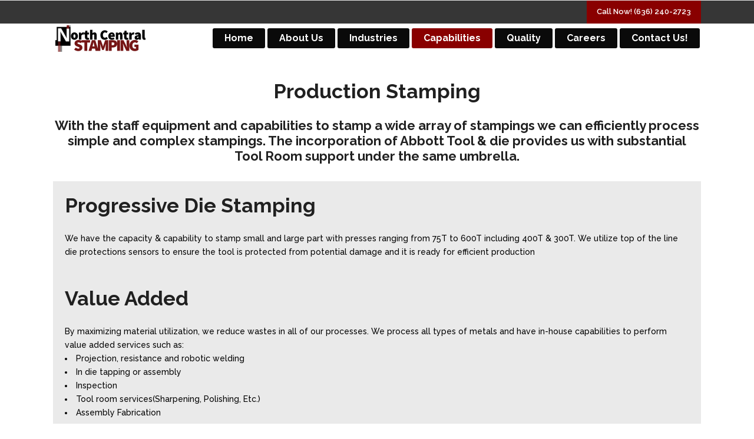

--- FILE ---
content_type: text/html; charset=UTF-8
request_url: https://northcentralstamping.com/stamping-services/
body_size: 20570
content:
<!DOCTYPE html>
<html lang="en-US">
<head>
        	
			
			
		<meta charset="UTF-8"/>
		<link rel="profile" href="http://gmpg.org/xfn/11"/>
		<link rel="pingback" href="https://northcentralstamping.com/xmlrpc.php"/>
				<meta name="viewport" content="width=device-width,initial-scale=1,user-scalable=no">
		
	<title>Stamping Services &#8211; North Central Stamping</title>
<script type="application/javascript">var qodeCoreAjaxUrl = "https://northcentralstamping.com/wp-admin/admin-ajax.php"</script><meta name='robots' content='max-image-preview:large' />
<link rel='dns-prefetch' href='//maps.googleapis.com' />
<link rel='dns-prefetch' href='//www.googletagmanager.com' />
<link rel='dns-prefetch' href='//fonts.googleapis.com' />
<link rel="alternate" type="application/rss+xml" title="North Central Stamping &raquo; Feed" href="https://northcentralstamping.com/feed/" />
<link rel="alternate" type="application/rss+xml" title="North Central Stamping &raquo; Comments Feed" href="https://northcentralstamping.com/comments/feed/" />
<link rel="alternate" title="oEmbed (JSON)" type="application/json+oembed" href="https://northcentralstamping.com/wp-json/oembed/1.0/embed?url=https%3A%2F%2Fnorthcentralstamping.com%2Fstamping-services%2F" />
<link rel="alternate" title="oEmbed (XML)" type="text/xml+oembed" href="https://northcentralstamping.com/wp-json/oembed/1.0/embed?url=https%3A%2F%2Fnorthcentralstamping.com%2Fstamping-services%2F&#038;format=xml" />
<style id='wp-img-auto-sizes-contain-inline-css' type='text/css'>
img:is([sizes=auto i],[sizes^="auto," i]){contain-intrinsic-size:3000px 1500px}
/*# sourceURL=wp-img-auto-sizes-contain-inline-css */
</style>

<link rel='stylesheet' id='layerslider-css' href='https://northcentralstamping.com/wp-content/plugins/LayerSlider/assets/static/layerslider/css/layerslider.css?ver=7.12.5' type='text/css' media='all' />
<style id='wp-emoji-styles-inline-css' type='text/css'>

	img.wp-smiley, img.emoji {
		display: inline !important;
		border: none !important;
		box-shadow: none !important;
		height: 1em !important;
		width: 1em !important;
		margin: 0 0.07em !important;
		vertical-align: -0.1em !important;
		background: none !important;
		padding: 0 !important;
	}
/*# sourceURL=wp-emoji-styles-inline-css */
</style>
<link rel='stylesheet' id='wp-block-library-css' href='https://northcentralstamping.com/wp-includes/css/dist/block-library/style.min.css?ver=6.9' type='text/css' media='all' />
<style id='classic-theme-styles-inline-css' type='text/css'>
/*! This file is auto-generated */
.wp-block-button__link{color:#fff;background-color:#32373c;border-radius:9999px;box-shadow:none;text-decoration:none;padding:calc(.667em + 2px) calc(1.333em + 2px);font-size:1.125em}.wp-block-file__button{background:#32373c;color:#fff;text-decoration:none}
/*# sourceURL=/wp-includes/css/classic-themes.min.css */
</style>
<style id='pdfemb-pdf-embedder-viewer-style-inline-css' type='text/css'>
.wp-block-pdfemb-pdf-embedder-viewer{max-width:none}

/*# sourceURL=https://northcentralstamping.com/wp-content/plugins/pdf-embedder/block/build/style-index.css */
</style>
<style id='global-styles-inline-css' type='text/css'>
:root{--wp--preset--aspect-ratio--square: 1;--wp--preset--aspect-ratio--4-3: 4/3;--wp--preset--aspect-ratio--3-4: 3/4;--wp--preset--aspect-ratio--3-2: 3/2;--wp--preset--aspect-ratio--2-3: 2/3;--wp--preset--aspect-ratio--16-9: 16/9;--wp--preset--aspect-ratio--9-16: 9/16;--wp--preset--color--black: #000000;--wp--preset--color--cyan-bluish-gray: #abb8c3;--wp--preset--color--white: #ffffff;--wp--preset--color--pale-pink: #f78da7;--wp--preset--color--vivid-red: #cf2e2e;--wp--preset--color--luminous-vivid-orange: #ff6900;--wp--preset--color--luminous-vivid-amber: #fcb900;--wp--preset--color--light-green-cyan: #7bdcb5;--wp--preset--color--vivid-green-cyan: #00d084;--wp--preset--color--pale-cyan-blue: #8ed1fc;--wp--preset--color--vivid-cyan-blue: #0693e3;--wp--preset--color--vivid-purple: #9b51e0;--wp--preset--gradient--vivid-cyan-blue-to-vivid-purple: linear-gradient(135deg,rgb(6,147,227) 0%,rgb(155,81,224) 100%);--wp--preset--gradient--light-green-cyan-to-vivid-green-cyan: linear-gradient(135deg,rgb(122,220,180) 0%,rgb(0,208,130) 100%);--wp--preset--gradient--luminous-vivid-amber-to-luminous-vivid-orange: linear-gradient(135deg,rgb(252,185,0) 0%,rgb(255,105,0) 100%);--wp--preset--gradient--luminous-vivid-orange-to-vivid-red: linear-gradient(135deg,rgb(255,105,0) 0%,rgb(207,46,46) 100%);--wp--preset--gradient--very-light-gray-to-cyan-bluish-gray: linear-gradient(135deg,rgb(238,238,238) 0%,rgb(169,184,195) 100%);--wp--preset--gradient--cool-to-warm-spectrum: linear-gradient(135deg,rgb(74,234,220) 0%,rgb(151,120,209) 20%,rgb(207,42,186) 40%,rgb(238,44,130) 60%,rgb(251,105,98) 80%,rgb(254,248,76) 100%);--wp--preset--gradient--blush-light-purple: linear-gradient(135deg,rgb(255,206,236) 0%,rgb(152,150,240) 100%);--wp--preset--gradient--blush-bordeaux: linear-gradient(135deg,rgb(254,205,165) 0%,rgb(254,45,45) 50%,rgb(107,0,62) 100%);--wp--preset--gradient--luminous-dusk: linear-gradient(135deg,rgb(255,203,112) 0%,rgb(199,81,192) 50%,rgb(65,88,208) 100%);--wp--preset--gradient--pale-ocean: linear-gradient(135deg,rgb(255,245,203) 0%,rgb(182,227,212) 50%,rgb(51,167,181) 100%);--wp--preset--gradient--electric-grass: linear-gradient(135deg,rgb(202,248,128) 0%,rgb(113,206,126) 100%);--wp--preset--gradient--midnight: linear-gradient(135deg,rgb(2,3,129) 0%,rgb(40,116,252) 100%);--wp--preset--font-size--small: 13px;--wp--preset--font-size--medium: 20px;--wp--preset--font-size--large: 36px;--wp--preset--font-size--x-large: 42px;--wp--preset--spacing--20: 0.44rem;--wp--preset--spacing--30: 0.67rem;--wp--preset--spacing--40: 1rem;--wp--preset--spacing--50: 1.5rem;--wp--preset--spacing--60: 2.25rem;--wp--preset--spacing--70: 3.38rem;--wp--preset--spacing--80: 5.06rem;--wp--preset--shadow--natural: 6px 6px 9px rgba(0, 0, 0, 0.2);--wp--preset--shadow--deep: 12px 12px 50px rgba(0, 0, 0, 0.4);--wp--preset--shadow--sharp: 6px 6px 0px rgba(0, 0, 0, 0.2);--wp--preset--shadow--outlined: 6px 6px 0px -3px rgb(255, 255, 255), 6px 6px rgb(0, 0, 0);--wp--preset--shadow--crisp: 6px 6px 0px rgb(0, 0, 0);}:where(.is-layout-flex){gap: 0.5em;}:where(.is-layout-grid){gap: 0.5em;}body .is-layout-flex{display: flex;}.is-layout-flex{flex-wrap: wrap;align-items: center;}.is-layout-flex > :is(*, div){margin: 0;}body .is-layout-grid{display: grid;}.is-layout-grid > :is(*, div){margin: 0;}:where(.wp-block-columns.is-layout-flex){gap: 2em;}:where(.wp-block-columns.is-layout-grid){gap: 2em;}:where(.wp-block-post-template.is-layout-flex){gap: 1.25em;}:where(.wp-block-post-template.is-layout-grid){gap: 1.25em;}.has-black-color{color: var(--wp--preset--color--black) !important;}.has-cyan-bluish-gray-color{color: var(--wp--preset--color--cyan-bluish-gray) !important;}.has-white-color{color: var(--wp--preset--color--white) !important;}.has-pale-pink-color{color: var(--wp--preset--color--pale-pink) !important;}.has-vivid-red-color{color: var(--wp--preset--color--vivid-red) !important;}.has-luminous-vivid-orange-color{color: var(--wp--preset--color--luminous-vivid-orange) !important;}.has-luminous-vivid-amber-color{color: var(--wp--preset--color--luminous-vivid-amber) !important;}.has-light-green-cyan-color{color: var(--wp--preset--color--light-green-cyan) !important;}.has-vivid-green-cyan-color{color: var(--wp--preset--color--vivid-green-cyan) !important;}.has-pale-cyan-blue-color{color: var(--wp--preset--color--pale-cyan-blue) !important;}.has-vivid-cyan-blue-color{color: var(--wp--preset--color--vivid-cyan-blue) !important;}.has-vivid-purple-color{color: var(--wp--preset--color--vivid-purple) !important;}.has-black-background-color{background-color: var(--wp--preset--color--black) !important;}.has-cyan-bluish-gray-background-color{background-color: var(--wp--preset--color--cyan-bluish-gray) !important;}.has-white-background-color{background-color: var(--wp--preset--color--white) !important;}.has-pale-pink-background-color{background-color: var(--wp--preset--color--pale-pink) !important;}.has-vivid-red-background-color{background-color: var(--wp--preset--color--vivid-red) !important;}.has-luminous-vivid-orange-background-color{background-color: var(--wp--preset--color--luminous-vivid-orange) !important;}.has-luminous-vivid-amber-background-color{background-color: var(--wp--preset--color--luminous-vivid-amber) !important;}.has-light-green-cyan-background-color{background-color: var(--wp--preset--color--light-green-cyan) !important;}.has-vivid-green-cyan-background-color{background-color: var(--wp--preset--color--vivid-green-cyan) !important;}.has-pale-cyan-blue-background-color{background-color: var(--wp--preset--color--pale-cyan-blue) !important;}.has-vivid-cyan-blue-background-color{background-color: var(--wp--preset--color--vivid-cyan-blue) !important;}.has-vivid-purple-background-color{background-color: var(--wp--preset--color--vivid-purple) !important;}.has-black-border-color{border-color: var(--wp--preset--color--black) !important;}.has-cyan-bluish-gray-border-color{border-color: var(--wp--preset--color--cyan-bluish-gray) !important;}.has-white-border-color{border-color: var(--wp--preset--color--white) !important;}.has-pale-pink-border-color{border-color: var(--wp--preset--color--pale-pink) !important;}.has-vivid-red-border-color{border-color: var(--wp--preset--color--vivid-red) !important;}.has-luminous-vivid-orange-border-color{border-color: var(--wp--preset--color--luminous-vivid-orange) !important;}.has-luminous-vivid-amber-border-color{border-color: var(--wp--preset--color--luminous-vivid-amber) !important;}.has-light-green-cyan-border-color{border-color: var(--wp--preset--color--light-green-cyan) !important;}.has-vivid-green-cyan-border-color{border-color: var(--wp--preset--color--vivid-green-cyan) !important;}.has-pale-cyan-blue-border-color{border-color: var(--wp--preset--color--pale-cyan-blue) !important;}.has-vivid-cyan-blue-border-color{border-color: var(--wp--preset--color--vivid-cyan-blue) !important;}.has-vivid-purple-border-color{border-color: var(--wp--preset--color--vivid-purple) !important;}.has-vivid-cyan-blue-to-vivid-purple-gradient-background{background: var(--wp--preset--gradient--vivid-cyan-blue-to-vivid-purple) !important;}.has-light-green-cyan-to-vivid-green-cyan-gradient-background{background: var(--wp--preset--gradient--light-green-cyan-to-vivid-green-cyan) !important;}.has-luminous-vivid-amber-to-luminous-vivid-orange-gradient-background{background: var(--wp--preset--gradient--luminous-vivid-amber-to-luminous-vivid-orange) !important;}.has-luminous-vivid-orange-to-vivid-red-gradient-background{background: var(--wp--preset--gradient--luminous-vivid-orange-to-vivid-red) !important;}.has-very-light-gray-to-cyan-bluish-gray-gradient-background{background: var(--wp--preset--gradient--very-light-gray-to-cyan-bluish-gray) !important;}.has-cool-to-warm-spectrum-gradient-background{background: var(--wp--preset--gradient--cool-to-warm-spectrum) !important;}.has-blush-light-purple-gradient-background{background: var(--wp--preset--gradient--blush-light-purple) !important;}.has-blush-bordeaux-gradient-background{background: var(--wp--preset--gradient--blush-bordeaux) !important;}.has-luminous-dusk-gradient-background{background: var(--wp--preset--gradient--luminous-dusk) !important;}.has-pale-ocean-gradient-background{background: var(--wp--preset--gradient--pale-ocean) !important;}.has-electric-grass-gradient-background{background: var(--wp--preset--gradient--electric-grass) !important;}.has-midnight-gradient-background{background: var(--wp--preset--gradient--midnight) !important;}.has-small-font-size{font-size: var(--wp--preset--font-size--small) !important;}.has-medium-font-size{font-size: var(--wp--preset--font-size--medium) !important;}.has-large-font-size{font-size: var(--wp--preset--font-size--large) !important;}.has-x-large-font-size{font-size: var(--wp--preset--font-size--x-large) !important;}
:where(.wp-block-post-template.is-layout-flex){gap: 1.25em;}:where(.wp-block-post-template.is-layout-grid){gap: 1.25em;}
:where(.wp-block-term-template.is-layout-flex){gap: 1.25em;}:where(.wp-block-term-template.is-layout-grid){gap: 1.25em;}
:where(.wp-block-columns.is-layout-flex){gap: 2em;}:where(.wp-block-columns.is-layout-grid){gap: 2em;}
:root :where(.wp-block-pullquote){font-size: 1.5em;line-height: 1.6;}
/*# sourceURL=global-styles-inline-css */
</style>
<link rel='stylesheet' id='contact-form-7-css' href='https://northcentralstamping.com/wp-content/plugins/contact-form-7/includes/css/styles.css?ver=6.1.4' type='text/css' media='all' />
<link rel='stylesheet' id='select2-css' href='https://northcentralstamping.com/wp-content/themes/startit/framework/admin/assets/css/select2.min.css?ver=6.9' type='text/css' media='all' />
<link rel='stylesheet' id='qodef-cpt-dashboard-style-css' href='https://northcentralstamping.com/wp-content/plugins/select-core/core-dashboard/assets/css/core-dashboard.min.css?ver=6.9' type='text/css' media='all' />
<link rel='stylesheet' id='wp-image-borders-styles-css' href='https://northcentralstamping.com/wp-content/plugins/wp-image-borders/wp-image-borders.css?ver=6.9' type='text/css' media='all' />
<style id='wp-image-borders-styles-inline-css' type='text/css'>

		.wp-image-borders .alignright,
		.wp-image-borders .alignleft,
		.wp-image-borders .aligncenter,
		.wp-image-borders .alignnone,
		.wp-image-borders .size-auto,
		.wp-image-borders .size-full,
		.wp-image-borders .size-large,
		.wp-image-borders .size-medium,
		.wp-image-borders .size-thumbnail,
		.wp-image-borders .alignright img,
		.wp-image-borders .alignleft img,
		.wp-image-borders .aligncenter img,
		.wp-image-borders .alignnone img,
		.wp-image-borders .size-auto img,
		.wp-image-borders .size-full img,
		.wp-image-borders .size-large img,
		.wp-image-borders .size-medium img,
		.wp-image-borders .size-thumbnail img {
	   border-style: solid !important;
	   border-width: 0px !important;
	   border-radius: 0px !important;
	   border-color: #111111 !important;
	   -moz-box-shadow: 0px 0px 0px 0px  !important;
	   -webkit-box-shadow: 0px 0px 0px 0px  !important;
	   box-shadow: 0px 0px 0px 0px  !important;
   }
/*# sourceURL=wp-image-borders-styles-inline-css */
</style>
<link rel='stylesheet' id='wp-job-manager-job-listings-css' href='https://northcentralstamping.com/wp-content/plugins/wp-job-manager/assets/dist/css/job-listings.css?ver=598383a28ac5f9f156e4' type='text/css' media='all' />
<link rel='stylesheet' id='qi-addons-for-elementor-grid-style-css' href='https://northcentralstamping.com/wp-content/plugins/qi-addons-for-elementor/assets/css/grid.min.css?ver=1.9.5' type='text/css' media='all' />
<link rel='stylesheet' id='qi-addons-for-elementor-helper-parts-style-css' href='https://northcentralstamping.com/wp-content/plugins/qi-addons-for-elementor/assets/css/helper-parts.min.css?ver=1.9.5' type='text/css' media='all' />
<link rel='stylesheet' id='qi-addons-for-elementor-style-css' href='https://northcentralstamping.com/wp-content/plugins/qi-addons-for-elementor/assets/css/main.min.css?ver=1.9.5' type='text/css' media='all' />
<link rel='stylesheet' id='startit-qode-default-style-css' href='https://northcentralstamping.com/wp-content/themes/startit/style.css?ver=6.9' type='text/css' media='all' />
<link rel='stylesheet' id='startit-qode-modules-css' href='https://northcentralstamping.com/wp-content/themes/startit/assets/css/modules.min.css?ver=6.9' type='text/css' media='all' />
<link rel='stylesheet' id='startit-qode-child-style-css' href='https://northcentralstamping.com/wp-content/themes/startit-child/style.css?ver=6.9' type='text/css' media='all' />
<link rel='stylesheet' id='startit-qode-modules-plugins-css' href='https://northcentralstamping.com/wp-content/themes/startit/assets/css/plugins.min.css?ver=6.9' type='text/css' media='all' />
<link rel='stylesheet' id='startit-qode-modules-responsive-css' href='https://northcentralstamping.com/wp-content/themes/startit/assets/css/modules-responsive.min.css?ver=6.9' type='text/css' media='all' />
<link rel='stylesheet' id='startit-qode-blog-responsive-css' href='https://northcentralstamping.com/wp-content/themes/startit/assets/css/blog-responsive.min.css?ver=6.9' type='text/css' media='all' />
<link rel='stylesheet' id='startit-qode-style-dynamic-responsive-css' href='https://northcentralstamping.com/wp-content/themes/startit/assets/css/style_dynamic_responsive_callback.php?ver=6.9' type='text/css' media='all' />
<link rel='stylesheet' id='startit-qode-style-dynamic-css' href='https://northcentralstamping.com/wp-content/themes/startit/assets/css/style_dynamic_callback.php?ver=6.9' type='text/css' media='all' />
<link rel='stylesheet' id='startit-qode-google-fonts-css' href='https://fonts.googleapis.com/css?family=Raleway%3A100%2C100italic%2C200%2C200italic%2C300%2C300italic%2C400%2C400italic%2C500%2C500italic%2C600%2C600italic%2C700%2C700italic%2C800%2C800italic%2C900%2C900italic%7CRaleway%3A100%2C100italic%2C200%2C200italic%2C300%2C300italic%2C400%2C400italic%2C500%2C500italic%2C600%2C600italic%2C700%2C700italic%2C800%2C800italic%2C900%2C900italic%7CAldrich%3A100%2C100italic%2C200%2C200italic%2C300%2C300italic%2C400%2C400italic%2C500%2C500italic%2C600%2C600italic%2C700%2C700italic%2C800%2C800italic%2C900%2C900italic&#038;subset=latin%2Clatin-ext&#038;ver=1.0.0' type='text/css' media='all' />
<link rel='stylesheet' id='tablepress-default-css' href='https://northcentralstamping.com/wp-content/tablepress-combined.min.css?ver=21' type='text/css' media='all' />
<link rel='stylesheet' id='js_composer_front-css' href='https://northcentralstamping.com/wp-content/plugins/js_composer/assets/css/js_composer.min.css?ver=8.7.2' type='text/css' media='all' />
<link rel='stylesheet' id='swiper-css' href='https://northcentralstamping.com/wp-content/plugins/qi-addons-for-elementor/assets/plugins/swiper/8.4.5/swiper.min.css?ver=8.4.5' type='text/css' media='all' />
<link rel='stylesheet' id='tmm-css' href='https://northcentralstamping.com/wp-content/plugins/team-members/inc/css/tmm_style.css?ver=6.9' type='text/css' media='all' />
<script type="text/javascript" src="https://northcentralstamping.com/wp-includes/js/jquery/jquery.min.js?ver=3.7.1" id="jquery-core-js"></script>
<script type="text/javascript" src="https://northcentralstamping.com/wp-includes/js/jquery/jquery-migrate.min.js?ver=3.4.1" id="jquery-migrate-js"></script>
<script type="text/javascript" src="https://northcentralstamping.com/wp-content/themes/startit/assets/js/modules/plugins/scrolltoplugin.min.js?ver=6.9" id="scrollto-js"></script>
<script type="text/javascript" id="layerslider-utils-js-extra">
/* <![CDATA[ */
var LS_Meta = {"v":"7.12.5","fixGSAP":"1"};
//# sourceURL=layerslider-utils-js-extra
/* ]]> */
</script>
<script type="text/javascript" src="https://northcentralstamping.com/wp-content/plugins/LayerSlider/assets/static/layerslider/js/layerslider.utils.js?ver=7.12.5" id="layerslider-utils-js"></script>
<script type="text/javascript" src="https://northcentralstamping.com/wp-content/plugins/LayerSlider/assets/static/layerslider/js/layerslider.kreaturamedia.jquery.js?ver=7.12.5" id="layerslider-js"></script>
<script type="text/javascript" src="https://northcentralstamping.com/wp-content/plugins/LayerSlider/assets/static/layerslider/js/layerslider.transitions.js?ver=7.12.5" id="layerslider-transitions-js"></script>

<!-- Google tag (gtag.js) snippet added by Site Kit -->
<!-- Google Analytics snippet added by Site Kit -->
<script type="text/javascript" src="https://www.googletagmanager.com/gtag/js?id=GT-TQTS7JBB" id="google_gtagjs-js" async></script>
<script type="text/javascript" id="google_gtagjs-js-after">
/* <![CDATA[ */
window.dataLayer = window.dataLayer || [];function gtag(){dataLayer.push(arguments);}
gtag("set","linker",{"domains":["northcentralstamping.com"]});
gtag("js", new Date());
gtag("set", "developer_id.dZTNiMT", true);
gtag("config", "GT-TQTS7JBB");
//# sourceURL=google_gtagjs-js-after
/* ]]> */
</script>
<script></script><meta name="generator" content="Powered by LayerSlider 7.12.5 - Build Heros, Sliders, and Popups. Create Animations and Beautiful, Rich Web Content as Easy as Never Before on WordPress." />
<!-- LayerSlider updates and docs at: https://layerslider.com -->
<link rel="https://api.w.org/" href="https://northcentralstamping.com/wp-json/" /><link rel="alternate" title="JSON" type="application/json" href="https://northcentralstamping.com/wp-json/wp/v2/pages/6098" /><link rel="EditURI" type="application/rsd+xml" title="RSD" href="https://northcentralstamping.com/xmlrpc.php?rsd" />
<meta name="generator" content="WordPress 6.9" />
<link rel="canonical" href="https://northcentralstamping.com/stamping-services/" />
<link rel='shortlink' href='https://northcentralstamping.com/?p=6098' />
<meta name="generator" content="Site Kit by Google 1.170.0" />		<!-- HappyForms global container -->
		<script type="text/javascript">HappyForms = {};</script>
		<!-- End of HappyForms global container -->
		<meta name="generator" content="Elementor 3.34.1; features: e_font_icon_svg, additional_custom_breakpoints; settings: css_print_method-external, google_font-enabled, font_display-swap">
<style type="text/css">.recentcomments a{display:inline !important;padding:0 !important;margin:0 !important;}</style>			<style>
				.e-con.e-parent:nth-of-type(n+4):not(.e-lazyloaded):not(.e-no-lazyload),
				.e-con.e-parent:nth-of-type(n+4):not(.e-lazyloaded):not(.e-no-lazyload) * {
					background-image: none !important;
				}
				@media screen and (max-height: 1024px) {
					.e-con.e-parent:nth-of-type(n+3):not(.e-lazyloaded):not(.e-no-lazyload),
					.e-con.e-parent:nth-of-type(n+3):not(.e-lazyloaded):not(.e-no-lazyload) * {
						background-image: none !important;
					}
				}
				@media screen and (max-height: 640px) {
					.e-con.e-parent:nth-of-type(n+2):not(.e-lazyloaded):not(.e-no-lazyload),
					.e-con.e-parent:nth-of-type(n+2):not(.e-lazyloaded):not(.e-no-lazyload) * {
						background-image: none !important;
					}
				}
			</style>
			<meta name="generator" content="Powered by WPBakery Page Builder - drag and drop page builder for WordPress."/>
<meta name="generator" content="Powered by Slider Revolution 6.7.35 - responsive, Mobile-Friendly Slider Plugin for WordPress with comfortable drag and drop interface." />
<link rel="icon" href="https://northcentralstamping.com/wp-content/uploads/2018/09/cropped-NorthCentralStamping-Logo-32x32.png" sizes="32x32" />
<link rel="icon" href="https://northcentralstamping.com/wp-content/uploads/2018/09/cropped-NorthCentralStamping-Logo-192x192.png" sizes="192x192" />
<link rel="apple-touch-icon" href="https://northcentralstamping.com/wp-content/uploads/2018/09/cropped-NorthCentralStamping-Logo-180x180.png" />
<meta name="msapplication-TileImage" content="https://northcentralstamping.com/wp-content/uploads/2018/09/cropped-NorthCentralStamping-Logo-270x270.png" />
<script>function setREVStartSize(e){
			//window.requestAnimationFrame(function() {
				window.RSIW = window.RSIW===undefined ? window.innerWidth : window.RSIW;
				window.RSIH = window.RSIH===undefined ? window.innerHeight : window.RSIH;
				try {
					var pw = document.getElementById(e.c).parentNode.offsetWidth,
						newh;
					pw = pw===0 || isNaN(pw) || (e.l=="fullwidth" || e.layout=="fullwidth") ? window.RSIW : pw;
					e.tabw = e.tabw===undefined ? 0 : parseInt(e.tabw);
					e.thumbw = e.thumbw===undefined ? 0 : parseInt(e.thumbw);
					e.tabh = e.tabh===undefined ? 0 : parseInt(e.tabh);
					e.thumbh = e.thumbh===undefined ? 0 : parseInt(e.thumbh);
					e.tabhide = e.tabhide===undefined ? 0 : parseInt(e.tabhide);
					e.thumbhide = e.thumbhide===undefined ? 0 : parseInt(e.thumbhide);
					e.mh = e.mh===undefined || e.mh=="" || e.mh==="auto" ? 0 : parseInt(e.mh,0);
					if(e.layout==="fullscreen" || e.l==="fullscreen")
						newh = Math.max(e.mh,window.RSIH);
					else{
						e.gw = Array.isArray(e.gw) ? e.gw : [e.gw];
						for (var i in e.rl) if (e.gw[i]===undefined || e.gw[i]===0) e.gw[i] = e.gw[i-1];
						e.gh = e.el===undefined || e.el==="" || (Array.isArray(e.el) && e.el.length==0)? e.gh : e.el;
						e.gh = Array.isArray(e.gh) ? e.gh : [e.gh];
						for (var i in e.rl) if (e.gh[i]===undefined || e.gh[i]===0) e.gh[i] = e.gh[i-1];
											
						var nl = new Array(e.rl.length),
							ix = 0,
							sl;
						e.tabw = e.tabhide>=pw ? 0 : e.tabw;
						e.thumbw = e.thumbhide>=pw ? 0 : e.thumbw;
						e.tabh = e.tabhide>=pw ? 0 : e.tabh;
						e.thumbh = e.thumbhide>=pw ? 0 : e.thumbh;
						for (var i in e.rl) nl[i] = e.rl[i]<window.RSIW ? 0 : e.rl[i];
						sl = nl[0];
						for (var i in nl) if (sl>nl[i] && nl[i]>0) { sl = nl[i]; ix=i;}
						var m = pw>(e.gw[ix]+e.tabw+e.thumbw) ? 1 : (pw-(e.tabw+e.thumbw)) / (e.gw[ix]);
						newh =  (e.gh[ix] * m) + (e.tabh + e.thumbh);
					}
					var el = document.getElementById(e.c);
					if (el!==null && el) el.style.height = newh+"px";
					el = document.getElementById(e.c+"_wrapper");
					if (el!==null && el) {
						el.style.height = newh+"px";
						el.style.display = "block";
					}
				} catch(e){
					console.log("Failure at Presize of Slider:" + e)
				}
			//});
		  };</script>
		<style type="text/css" id="wp-custom-css">
			body {
  color:black!important;
}

/* Custom */
.jetpack-social-widget-list {
	text-align: center;
}

/* Prevent longer than normal min height on footer */

.qodef-column {
	min-height: 318.953px !important;
}		</style>
		<style type="text/css" id="qode_startit-custom-css">.qodef-landing-custom .qodef-ptf-category-holder{
	display:none !important;
}

.qodef-landing-custom .qodef-portfolio-list-holder-outer.qodef-ptf-standard article .qodef-item-image-holder{
	border-radius: 3px 3px 0 0;
    backface-visibility: hidden;
}

.qodef-landing-custom .qodef-item-title{
	text-align:center !important;
	padding: 28px 0 37px 0 !important;
}

.qodef-landing-custom .qodef-item-icons-holder .qodef-like,
.qodef-landing-custom .qodef-item-icons-holder .qodef-portfolio-lightbox{
	display:none !important;
}
.qodef-landing-custom .qodef-portfolio-item .qodef-portfolio-shader{
	display:none !important;
}

.qodef-landing-custom .qodef-portfolio-list-holder-outer.qodef-ptf-standard article .qodef-item-icons-holder {
    width: 100%;
    top: -25%;
    left: 0;
    bottom: 0;
    height: 100%;
    padding: 0;
    -webkit-transform: translateY(0) scale(0);
    -ms-transform: translateY(0) scale(0);
    transform: translateY(0) scale(0);
    background-color: rgba(0, 0, 0, 0.15);
	border-radius: 100%;
    padding: 50% 0;
    display: block;
	-webkit-transition: -webkit-transform .5s cubic-bezier(.4,0,.2,1),opacity .2s;
    transition: transform .5s cubic-bezier(.4,0,.2,1),opacity .2s;
}

.qodef-landing-custom .qodef-portfolio-list-holder-outer.qodef-ptf-standard article:hover .qodef-item-icons-holder {
    opacity: 1;
    -webkit-transform: translateY(0) scale(1.2);
    -ms-transform: translateY(0) scale(1.2);
    transform: translateY(0) scale(1.2);
	-webkit-transition: -webkit-transform .35s cubic-bezier(.4,0,.2,1),opacity .35s;
    transition: transform .35s cubic-bezier(.4,0,.2,1),opacity .35s;
	
}

.qodef-landing-custom .qodef-item-icons-holder .qodef-preview{
	position: absolute;
    top: 0;
	left:0;
	width:100%;
	height:100%;
	background-color: transparent !important;
	border:none !important;
	-ms-transform: translateY(0) rotate(0);
	-webkit-transform: translateY(0) rotate(0);
    transform: translateY(0) rotate(0);
}

.qodef-landing-custom .qodef-portfolio-list-holder article .qodef-item-icons-holder a:hover{
	-ms-transform: translateY(0) rotate(0);
	-webkit-transform: translateY(0) rotate(0);
    transform: translateY(0) rotate(0);
}

.qodef-landing-custom .qodef-item-icons-holder .qodef-preview:before{
	content: "\f002" !important;
    font-size: 22px;
    position: relative;
    top: 50%;
    -webkit-transform: translateY(-65%) translateX(-50%);
    -ms-transform: translateY(-75%) translateX(-50%);
    transform: translateY(-75%) translateX(-50%);
    width: 60px;
    height: 60px;
    display: block;
    background: #b2dd4c;
    border-radius: 100%;
    text-align: center;
    line-height: 60px;
    left: 50%;
}
.page-id-2689 .qodef-page-header .qodef-position-right,
.page-id-2689  .qodef-sticky-holder,
.page-id-2689  footer,
.page-id-2689 #qodef-back-to-top{
display: none !important;
}
.page-id-2689  #qodef-particles .qodef-p-content{
width:auto;
}

.qodef-va-fix {
vertical-align: middle;
}

@media only screen and (max-width: 1284px) {
      .page-id-3520.qodef-header-vertical  footer .qodef-four-columns .qodef-column {
              width: 49.5%;
              min-height: initial !important;
}
}

@media only screen and (max-width: 1024px) {
	.page-id-2476 #qodef-meetup-slider.carousel .carousel-inner .item:nth-child(1) .qodef-slider-content,
	.page-id-2476 #qodef-meetup-slider.carousel .carousel-inner .item:nth-child(3) .qodef-slider-content{
		padding-right: 80px;
	}

	.page-id-2476 #qodef-meetup-slider.carousel .carousel-inner .item:nth-child(1) .qodef-graphic-content,
	.page-id-2476 #qodef-meetup-slider.carousel .carousel-inner .item:nth-child(3) .qodef-graphic-content {
		padding-right: 0;
	}
	
	.page-id-2476 #qodef-meetup-slider.carousel .carousel-inner .item:nth-child(2) .qodef-graphic-content,
	.page-id-2476 #qodef-meetup-slider.carousel .carousel-inner .item:nth-child(4) .qodef-graphic-content {
		display: none;
	}
	
	.page-id-2476 #qodef-meetup-slider.carousel .carousel-inner .item:nth-child(2) .qodef-slider-content,
	.page-id-2476 #qodef-meetup-slider.carousel .carousel-inner .item:nth-child(4) .qodef-slider-content{
		padding-left: 80px;
	}
}

@media only screen and (max-width: 768px) {
	.page-id-2476 #qodef-meetup-slider.carousel .carousel-inner .item:nth-child(1) .qodef-slider-content,
	.page-id-2476 #qodef-meetup-slider.carousel .carousel-inner .item:nth-child(3) .qodef-slider-content{
		padding-left: 80px;
	}

	.page-id-2476 #qodef-meetup-slider.carousel .carousel-inner .item:nth-child(1) .qodef-graphic-content,
	.page-id-2476 #qodef-meetup-slider.carousel .carousel-inner .item:nth-child(3) .qodef-graphic-content {
		display: none;
	}

      .page-id-3520.qodef-header-vertical  footer .qodef-four-columns .qodef-column {
              width: 100%;
              min-height: initial !important;
       }
}
@media only screen and (max-width: 480px) {
	.page-id-2476 #qodef-meetup-slider.carousel .carousel-inner .item:nth-child(1) .qodef-slider-content,
	.page-id-2476 #qodef-meetup-slider.carousel .carousel-inner .item:nth-child(2) .qodef-slider-content,
	.page-id-2476 #qodef-meetup-slider.carousel .carousel-inner .item:nth-child(3) .qodef-slider-content,
	.page-id-2476 #qodef-meetup-slider.carousel .carousel-inner .item:nth-child(4) .qodef-slider-content {
		padding-left: 20px;
	}
}


.landing-new-custom .qodef-portfolio-item .qodef-portfolio-shader{
	background-color: rgba(34, 34, 34, 0.8);
	-webkit-transform: scale(1);
    -ms-transform: scale(1);
    transform: scale(1);
	border-radius:0;
	top:0;
	left:0;
	padding:0;
	border-radius: 15px;
}

.landing-new-custom  .qodef-portfolio-list-holder-outer .qodef-item-title{
	font-size:22px;
	color:#fff;
	font-weight:700;
}

.landing-new-custom  .qodef-portfolio-list-holder-outer .qodef-item-text-holder .qodef-ptf-category-holder{
	display:none;
}

.landing-new-custom  .qodef-portfolio-list-holder-outer article{
	border-radius: 15px;
	overflow:hidden;
box-shadow: 4px 4px 15px #c3c3c3;
transform: translateZ(0px);
}
.landing-new-custom  .qodef-portfolio-filter-holder .qodef-portfolio-filter-holder-inner ul li span{
	font-size:16px;
	color: #686868;
}
.landing-new-custom  .qodef-portfolio-filter-holder .qodef-portfolio-filter-holder-inner ul li span:hover{
	color:#b2dd4c;
}

.landing-new-custom  .qodef-portfolio-filter-holder{
	margin-bottom: 86px;
}</style><style type="text/css" data-type="vc_shortcodes-custom-css">.vc_custom_1650485436458{padding-top: 20px !important;padding-right: 20px !important;padding-bottom: 20px !important;padding-left: 20px !important;background-color: #eaeaea !important;}</style><noscript><style> .wpb_animate_when_almost_visible { opacity: 1; }</style></noscript></head>

<body class="wp-singular page-template-default page page-id-6098 wp-theme-startit wp-child-theme-startit-child select-core-2.5 eio-default qodef-qi--no-touch qi-addons-for-elementor-1.9.5 startit child-child-ver-2.0.2 startit-ver-5.0 qodef-smooth-page-transitions qodef-top-bar-mobile-hide qodef-header-standard qodef-sticky-header-on-scroll-down-up qodef-default-mobile-header qodef-sticky-up-mobile-header qodef-dropdown-animate-height qodef-search-covers-header qodef-side-menu-slide-with-content qodef-width-470 startit-child wpb-js-composer js-comp-ver-8.7.2 vc_responsive elementor-default elementor-kit-7363">
<section class="qodef-side-menu right">
		<div class="qodef-close-side-menu-holder">
		<div class="qodef-close-side-menu-holder-inner">
			<a href="#" target="_self" class="qodef-close-side-menu">
				<span aria-hidden="true" class="icon_close"></span>
			</a>
		</div>
	</div>
	</section>
<div class="qodef-wrapper">
    <div class="qodef-wrapper-inner">
        

<div class="qodef-top-bar">
        <div class="qodef-grid">
    		        <div class="qodef-vertical-align-containers qodef-50-50">
            <div class="qodef-position-left">
                <div class="qodef-position-left-inner">
                                    </div>
            </div>
                        <div class="qodef-position-right">
                <div class="qodef-position-right-inner">
                                            <div id="text-9" class="widget widget_text qodef-top-bar-widget">			<div class="textwidget"><p class="custom-row-color-changer" style="font-size:13px;font-weight:600;line-height: 40px;background: #890000;padding: 0 17px;color:#fff;">Call Now! (636) 240-2723</p></div>
		</div>                                    </div>
            </div>
        </div>
        </div>
    </div>



<header class="qodef-page-header">
        <div class="qodef-menu-area" >
                    <div class="qodef-grid">
        			            <div class="qodef-vertical-align-containers">
                <div class="qodef-position-left">
                    <div class="qodef-position-left-inner">
                        
<div class="qodef-logo-wrapper">
    <a href="https://northcentralstamping.com/" style="height: 45px;">
        <img class="qodef-normal-logo" src="http://northcentralstamping.com/wp-content/uploads/2019/06/North-Central-Stampings-Logo.png" alt="logo"/>
        <img class="qodef-dark-logo" src="http://northcentralstamping.com/wp-content/uploads/2019/06/North-Central-Stampings-Logo.png" alt="dark logo"/>        <img class="qodef-light-logo" src="http://northcentralstamping.com/wp-content/uploads/2019/06/North-Central-Stampings-Logo.png" alt="light logo"/>    </a>
</div>

                    </div>
                </div>
                <div class="qodef-position-right">
                    <div class="qodef-position-right-inner">
                        
<nav class="qodef-main-menu qodef-drop-down qodef-default-nav">
    <ul id="menu-main-menu" class="clearfix"><li id="nav-menu-item-5494" class="menu-item menu-item-type-post_type menu-item-object-page menu-item-home  narrow"><a href="https://northcentralstamping.com/" class=""><span class="item_outer"><span class="item_inner"><span class="menu_icon_wrapper"><i class="menu_icon null fa"></i></span><span class="item_text">Home</span></span><span class="plus"></span></span></a></li>
<li id="nav-menu-item-5368" class="menu-item menu-item-type-custom menu-item-object-custom menu-item-has-children  has_sub narrow"><a href="http://northcentralstamping.com/about-us" class=""><span class="item_outer"><span class="item_inner"><span class="menu_icon_wrapper"><i class="menu_icon null fa"></i></span><span class="item_text">About Us</span></span><span class="plus"></span></span></a>
<div class="second"><div class="inner"><ul>
	<li id="nav-menu-item-6757" class="menu-item menu-item-type-post_type menu-item-object-page "><a href="https://northcentralstamping.com/leadership/" class=""><span class="item_outer"><span class="item_inner"><span class="menu_icon_wrapper"><i class="menu_icon blank fa"></i></span><span class="item_text">Leadership</span></span><span class="plus"></span></span></a></li>
	<li id="nav-menu-item-6120" class="menu-item menu-item-type-post_type menu-item-object-page "><a href="https://northcentralstamping.com/capabilities/" class=""><span class="item_outer"><span class="item_inner"><span class="menu_icon_wrapper"><i class="menu_icon null fa"></i></span><span class="item_text">Our Equipment</span></span><span class="plus"></span></span></a></li>
</ul></div></div>
</li>
<li id="nav-menu-item-5370" class="menu-item menu-item-type-custom menu-item-object-custom  narrow"><a href="http://northcentralstamping.com/industries-served/" class=""><span class="item_outer"><span class="item_inner"><span class="menu_icon_wrapper"><i class="menu_icon null fa"></i></span><span class="item_text">Industries</span></span><span class="plus"></span></span></a></li>
<li id="nav-menu-item-5369" class="menu-item menu-item-type-custom menu-item-object-custom current-menu-item menu-item-has-children qodef-active-item has_sub narrow"><a href="http://northcentralstamping.com/stamping-services/" class=" current "><span class="item_outer"><span class="item_inner"><span class="menu_icon_wrapper"><i class="menu_icon null fa"></i></span><span class="item_text">Capabilities</span></span><span class="plus"></span></span></a>
<div class="second"><div class="inner"><ul>
	<li id="nav-menu-item-6939" class="menu-item menu-item-type-post_type menu-item-object-page "><a href="https://northcentralstamping.com/welding/" class=""><span class="item_outer"><span class="item_inner"><span class="menu_icon_wrapper"><i class="menu_icon blank fa"></i></span><span class="item_text">Resistance Welding</span></span><span class="plus"></span></span></a></li>
	<li id="nav-menu-item-6974" class="menu-item menu-item-type-post_type menu-item-object-page "><a href="https://northcentralstamping.com/robotic-welding-and-assembly/" class=""><span class="item_outer"><span class="item_inner"><span class="menu_icon_wrapper"><i class="menu_icon blank fa"></i></span><span class="item_text">Robotic Welding and Assembly</span></span><span class="plus"></span></span></a></li>
	<li id="nav-menu-item-6794" class="menu-item menu-item-type-post_type menu-item-object-page "><a href="https://northcentralstamping.com/packaging-operations/" class=""><span class="item_outer"><span class="item_inner"><span class="menu_icon_wrapper"><i class="menu_icon blank fa"></i></span><span class="item_text">Packaging Operations</span></span><span class="plus"></span></span></a></li>
</ul></div></div>
</li>
<li id="nav-menu-item-5374" class="menu-item menu-item-type-custom menu-item-object-custom menu-item-has-children  has_sub narrow"><a href="http://northcentralstamping.com/quality/" class=""><span class="item_outer"><span class="item_inner"><span class="menu_icon_wrapper"><i class="menu_icon null fa"></i></span><span class="item_text">Quality</span></span><span class="plus"></span></span></a>
<div class="second"><div class="inner"><ul>
	<li id="nav-menu-item-7258" class="menu-item menu-item-type-post_type menu-item-object-page "><a href="https://northcentralstamping.com/quality-2/" class=""><span class="item_outer"><span class="item_inner"><span class="menu_icon_wrapper"><i class="menu_icon blank fa"></i></span><span class="item_text">Capabilities</span></span><span class="plus"></span></span></a></li>
	<li id="nav-menu-item-6189" class="menu-item menu-item-type-post_type menu-item-object-page "><a href="https://northcentralstamping.com/iso9001/" class=""><span class="item_outer"><span class="item_inner"><span class="menu_icon_wrapper"><i class="menu_icon null fa"></i></span><span class="item_text">ISO 9001</span></span><span class="plus"></span></span></a></li>
	<li id="nav-menu-item-6577" class="menu-item menu-item-type-post_type menu-item-object-page "><a href="https://northcentralstamping.com/iatf16949/" class=""><span class="item_outer"><span class="item_inner"><span class="menu_icon_wrapper"><i class="menu_icon null fa"></i></span><span class="item_text">IATF 16949</span></span><span class="plus"></span></span></a></li>
</ul></div></div>
</li>
<li id="nav-menu-item-6469" class="menu-item menu-item-type-post_type menu-item-object-page menu-item-has-children  has_sub narrow"><a href="https://northcentralstamping.com/jobs/" class=""><span class="item_outer"><span class="item_inner"><span class="menu_icon_wrapper"><i class="menu_icon blank fa"></i></span><span class="item_text">Careers</span></span><span class="plus"></span></span></a>
<div class="second"><div class="inner"><ul>
	<li id="nav-menu-item-6909" class="menu-item menu-item-type-post_type menu-item-object-page "><a href="https://northcentralstamping.com/a-career-in-setup/" class=""><span class="item_outer"><span class="item_inner"><span class="menu_icon_wrapper"><i class="menu_icon blank fa"></i></span><span class="item_text">What is Stamping?</span></span><span class="plus"></span></span></a></li>
	<li id="nav-menu-item-6725" class="menu-item menu-item-type-post_type menu-item-object-page "><a href="https://northcentralstamping.com/why-north-central-stamping/" class=""><span class="item_outer"><span class="item_inner"><span class="menu_icon_wrapper"><i class="menu_icon null fa"></i></span><span class="item_text">Why NCS?</span></span><span class="plus"></span></span></a></li>
	<li id="nav-menu-item-6831" class="menu-item menu-item-type-post_type menu-item-object-page "><a href="https://northcentralstamping.com/faq/" class=""><span class="item_outer"><span class="item_inner"><span class="menu_icon_wrapper"><i class="menu_icon blank fa"></i></span><span class="item_text">FAQ</span></span><span class="plus"></span></span></a></li>
</ul></div></div>
</li>
<li id="nav-menu-item-5371" class="menu-item menu-item-type-custom menu-item-object-custom  narrow"><a href="http://northcentralstamping.com/rfq/" class=""><span class="item_outer"><span class="item_inner"><span class="menu_icon_wrapper"><i class="menu_icon null fa"></i></span><span class="item_text">Contact Us!</span></span><span class="plus"></span></span></a></li>
</ul></nav>

                                            </div>
                </div>
            </div>
                </div>
            </div>
        
<div class="qodef-sticky-header">
    <form role="search" action="https://northcentralstamping.com/" class="qodef-search-cover" method="get">
				<div class="qodef-form-holder-outer">
				<div class="qodef-form-holder">
					<div class="qodef-form-holder-inner">
						<input type="text" placeholder="Search" name="s" class="qode_search_field no-livesearch" autocomplete="off" />
						<div class="qodef-search-close">
							<a href="#">
								<i class="qodef-icon-ion-icon ion-close " ></i>							</a>
						</div>
					</div>
				</div>
			</div>
			</form>    <div class="qodef-sticky-holder">
                <div class=" qodef-vertical-align-containers">
                <div class="qodef-position-left">
                    <div class="qodef-position-left-inner">
                        
<div class="qodef-logo-wrapper">
    <a href="https://northcentralstamping.com/" style="height: 45px;">
        <img class="qodef-normal-logo" src="http://northcentralstamping.com/wp-content/uploads/2019/06/North-Central-Stampings-Logo.png" alt="logo"/>
        <img class="qodef-dark-logo" src="http://northcentralstamping.com/wp-content/uploads/2019/06/North-Central-Stampings-Logo.png" alt="dark logo"/>        <img class="qodef-light-logo" src="http://northcentralstamping.com/wp-content/uploads/2019/06/North-Central-Stampings-Logo.png" alt="light logo"/>    </a>
</div>

                    </div>
                </div>
                <div class="qodef-position-right">
                    <div class="qodef-position-right-inner">

                        
<nav class="qodef-main-menu qodef-drop-down qodef-sticky-nav">
    <ul id="menu-main-menu-1" class="clearfix"><li id="sticky-nav-menu-item-5494" class="menu-item menu-item-type-post_type menu-item-object-page menu-item-home  narrow"><a href="https://northcentralstamping.com/" class=""><span class="item_outer"><span class="item_inner"><span class="menu_icon_wrapper"><i class="menu_icon null fa"></i></span><span class="item_text">Home</span></span><span class="plus"></span></span></a></li>
<li id="sticky-nav-menu-item-5368" class="menu-item menu-item-type-custom menu-item-object-custom menu-item-has-children  has_sub narrow"><a href="http://northcentralstamping.com/about-us" class=""><span class="item_outer"><span class="item_inner"><span class="menu_icon_wrapper"><i class="menu_icon null fa"></i></span><span class="item_text">About Us</span></span><span class="plus"></span></span></a>
<div class="second"><div class="inner"><ul>
	<li id="sticky-nav-menu-item-6757" class="menu-item menu-item-type-post_type menu-item-object-page "><a href="https://northcentralstamping.com/leadership/" class=""><span class="item_outer"><span class="item_inner"><span class="menu_icon_wrapper"><i class="menu_icon blank fa"></i></span><span class="item_text">Leadership</span></span><span class="plus"></span></span></a></li>
	<li id="sticky-nav-menu-item-6120" class="menu-item menu-item-type-post_type menu-item-object-page "><a href="https://northcentralstamping.com/capabilities/" class=""><span class="item_outer"><span class="item_inner"><span class="menu_icon_wrapper"><i class="menu_icon null fa"></i></span><span class="item_text">Our Equipment</span></span><span class="plus"></span></span></a></li>
</ul></div></div>
</li>
<li id="sticky-nav-menu-item-5370" class="menu-item menu-item-type-custom menu-item-object-custom  narrow"><a href="http://northcentralstamping.com/industries-served/" class=""><span class="item_outer"><span class="item_inner"><span class="menu_icon_wrapper"><i class="menu_icon null fa"></i></span><span class="item_text">Industries</span></span><span class="plus"></span></span></a></li>
<li id="sticky-nav-menu-item-5369" class="menu-item menu-item-type-custom menu-item-object-custom current-menu-item menu-item-has-children qodef-active-item has_sub narrow"><a href="http://northcentralstamping.com/stamping-services/" class=" current "><span class="item_outer"><span class="item_inner"><span class="menu_icon_wrapper"><i class="menu_icon null fa"></i></span><span class="item_text">Capabilities</span></span><span class="plus"></span></span></a>
<div class="second"><div class="inner"><ul>
	<li id="sticky-nav-menu-item-6939" class="menu-item menu-item-type-post_type menu-item-object-page "><a href="https://northcentralstamping.com/welding/" class=""><span class="item_outer"><span class="item_inner"><span class="menu_icon_wrapper"><i class="menu_icon blank fa"></i></span><span class="item_text">Resistance Welding</span></span><span class="plus"></span></span></a></li>
	<li id="sticky-nav-menu-item-6974" class="menu-item menu-item-type-post_type menu-item-object-page "><a href="https://northcentralstamping.com/robotic-welding-and-assembly/" class=""><span class="item_outer"><span class="item_inner"><span class="menu_icon_wrapper"><i class="menu_icon blank fa"></i></span><span class="item_text">Robotic Welding and Assembly</span></span><span class="plus"></span></span></a></li>
	<li id="sticky-nav-menu-item-6794" class="menu-item menu-item-type-post_type menu-item-object-page "><a href="https://northcentralstamping.com/packaging-operations/" class=""><span class="item_outer"><span class="item_inner"><span class="menu_icon_wrapper"><i class="menu_icon blank fa"></i></span><span class="item_text">Packaging Operations</span></span><span class="plus"></span></span></a></li>
</ul></div></div>
</li>
<li id="sticky-nav-menu-item-5374" class="menu-item menu-item-type-custom menu-item-object-custom menu-item-has-children  has_sub narrow"><a href="http://northcentralstamping.com/quality/" class=""><span class="item_outer"><span class="item_inner"><span class="menu_icon_wrapper"><i class="menu_icon null fa"></i></span><span class="item_text">Quality</span></span><span class="plus"></span></span></a>
<div class="second"><div class="inner"><ul>
	<li id="sticky-nav-menu-item-7258" class="menu-item menu-item-type-post_type menu-item-object-page "><a href="https://northcentralstamping.com/quality-2/" class=""><span class="item_outer"><span class="item_inner"><span class="menu_icon_wrapper"><i class="menu_icon blank fa"></i></span><span class="item_text">Capabilities</span></span><span class="plus"></span></span></a></li>
	<li id="sticky-nav-menu-item-6189" class="menu-item menu-item-type-post_type menu-item-object-page "><a href="https://northcentralstamping.com/iso9001/" class=""><span class="item_outer"><span class="item_inner"><span class="menu_icon_wrapper"><i class="menu_icon null fa"></i></span><span class="item_text">ISO 9001</span></span><span class="plus"></span></span></a></li>
	<li id="sticky-nav-menu-item-6577" class="menu-item menu-item-type-post_type menu-item-object-page "><a href="https://northcentralstamping.com/iatf16949/" class=""><span class="item_outer"><span class="item_inner"><span class="menu_icon_wrapper"><i class="menu_icon null fa"></i></span><span class="item_text">IATF 16949</span></span><span class="plus"></span></span></a></li>
</ul></div></div>
</li>
<li id="sticky-nav-menu-item-6469" class="menu-item menu-item-type-post_type menu-item-object-page menu-item-has-children  has_sub narrow"><a href="https://northcentralstamping.com/jobs/" class=""><span class="item_outer"><span class="item_inner"><span class="menu_icon_wrapper"><i class="menu_icon blank fa"></i></span><span class="item_text">Careers</span></span><span class="plus"></span></span></a>
<div class="second"><div class="inner"><ul>
	<li id="sticky-nav-menu-item-6909" class="menu-item menu-item-type-post_type menu-item-object-page "><a href="https://northcentralstamping.com/a-career-in-setup/" class=""><span class="item_outer"><span class="item_inner"><span class="menu_icon_wrapper"><i class="menu_icon blank fa"></i></span><span class="item_text">What is Stamping?</span></span><span class="plus"></span></span></a></li>
	<li id="sticky-nav-menu-item-6725" class="menu-item menu-item-type-post_type menu-item-object-page "><a href="https://northcentralstamping.com/why-north-central-stamping/" class=""><span class="item_outer"><span class="item_inner"><span class="menu_icon_wrapper"><i class="menu_icon null fa"></i></span><span class="item_text">Why NCS?</span></span><span class="plus"></span></span></a></li>
	<li id="sticky-nav-menu-item-6831" class="menu-item menu-item-type-post_type menu-item-object-page "><a href="https://northcentralstamping.com/faq/" class=""><span class="item_outer"><span class="item_inner"><span class="menu_icon_wrapper"><i class="menu_icon blank fa"></i></span><span class="item_text">FAQ</span></span><span class="plus"></span></span></a></li>
</ul></div></div>
</li>
<li id="sticky-nav-menu-item-5371" class="menu-item menu-item-type-custom menu-item-object-custom  narrow"><a href="http://northcentralstamping.com/rfq/" class=""><span class="item_outer"><span class="item_inner"><span class="menu_icon_wrapper"><i class="menu_icon null fa"></i></span><span class="item_text">Contact Us!</span></span><span class="plus"></span></span></a></li>
</ul></nav>


        <a 			data-icon-close-same-position="yes"                        class="qodef-search-opener" href="javascript:void(0)">
            <i class="qodef-icon-ion-icon ion-ios-search-strong " ></i>                    </a>
		            <a class="qodef-side-menu-button-opener "  href="javascript:void(0)">
            <span aria-hidden="true" class="qodef-icon-font-elegant icon_menu " ></span>        </a>

    
                    </div>
                </div>
            </div>
                </div>
</div>

</header>


<header class="qodef-mobile-header">
    <div class="qodef-mobile-header-inner">
                <div class="qodef-mobile-header-holder">
            <div class="qodef-grid">
                <div class="qodef-vertical-align-containers">
                                            <div class="qodef-mobile-menu-opener">
                            <a href="javascript:void(0)">
                    <span class="qodef-mobile-opener-icon-holder">
                        <i class="qodef-icon-font-awesome fa fa-bars " ></i>                    </span>
                            </a>
                        </div>
                                                                <div class="qodef-position-center">
                            <div class="qodef-position-center-inner">
                                
<div class="qodef-mobile-logo-wrapper">
    <a href="https://northcentralstamping.com/" style="height: 45px">
        <img src="http://northcentralstamping.com/wp-content/uploads/2019/06/North-Central-Stampings-Logo.png" alt="mobile-logo"/>
    </a>
</div>

                            </div>
                        </div>
                                        <div class="qodef-position-right">
                        <div class="qodef-position-right-inner">
                                                    </div>
                    </div>
                </div> <!-- close .qodef-vertical-align-containers -->
            </div>
        </div>
        
<nav class="qodef-mobile-nav">
    <div class="qodef-grid">
        <ul id="menu-main-menu-2" class=""><li id="mobile-menu-item-5494" class="menu-item menu-item-type-post_type menu-item-object-page menu-item-home "><a href="https://northcentralstamping.com/" class=""><span>Home</span></a></li>
<li id="mobile-menu-item-5368" class="menu-item menu-item-type-custom menu-item-object-custom menu-item-has-children  has_sub"><a href="http://northcentralstamping.com/about-us" class=""><span>About Us</span></a><span class="mobile_arrow"><i class="qodef-sub-arrow fa fa-angle-right"></i><i class="fa fa-angle-down"></i></span>
<ul class="sub_menu">
	<li id="mobile-menu-item-6757" class="menu-item menu-item-type-post_type menu-item-object-page "><a href="https://northcentralstamping.com/leadership/" class=""><span>Leadership</span></a></li>
	<li id="mobile-menu-item-6120" class="menu-item menu-item-type-post_type menu-item-object-page "><a href="https://northcentralstamping.com/capabilities/" class=""><span>Our Equipment</span></a></li>
</ul>
</li>
<li id="mobile-menu-item-5370" class="menu-item menu-item-type-custom menu-item-object-custom "><a href="http://northcentralstamping.com/industries-served/" class=""><span>Industries</span></a></li>
<li id="mobile-menu-item-5369" class="menu-item menu-item-type-custom menu-item-object-custom current-menu-item menu-item-has-children qodef-active-item has_sub"><a href="http://northcentralstamping.com/stamping-services/" class=" current "><span>Capabilities</span></a><span class="mobile_arrow"><i class="qodef-sub-arrow fa fa-angle-right"></i><i class="fa fa-angle-down"></i></span>
<ul class="sub_menu">
	<li id="mobile-menu-item-6939" class="menu-item menu-item-type-post_type menu-item-object-page "><a href="https://northcentralstamping.com/welding/" class=""><span>Resistance Welding</span></a></li>
	<li id="mobile-menu-item-6974" class="menu-item menu-item-type-post_type menu-item-object-page "><a href="https://northcentralstamping.com/robotic-welding-and-assembly/" class=""><span>Robotic Welding and Assembly</span></a></li>
	<li id="mobile-menu-item-6794" class="menu-item menu-item-type-post_type menu-item-object-page "><a href="https://northcentralstamping.com/packaging-operations/" class=""><span>Packaging Operations</span></a></li>
</ul>
</li>
<li id="mobile-menu-item-5374" class="menu-item menu-item-type-custom menu-item-object-custom menu-item-has-children  has_sub"><a href="http://northcentralstamping.com/quality/" class=""><span>Quality</span></a><span class="mobile_arrow"><i class="qodef-sub-arrow fa fa-angle-right"></i><i class="fa fa-angle-down"></i></span>
<ul class="sub_menu">
	<li id="mobile-menu-item-7258" class="menu-item menu-item-type-post_type menu-item-object-page "><a href="https://northcentralstamping.com/quality-2/" class=""><span>Capabilities</span></a></li>
	<li id="mobile-menu-item-6189" class="menu-item menu-item-type-post_type menu-item-object-page "><a href="https://northcentralstamping.com/iso9001/" class=""><span>ISO 9001</span></a></li>
	<li id="mobile-menu-item-6577" class="menu-item menu-item-type-post_type menu-item-object-page "><a href="https://northcentralstamping.com/iatf16949/" class=""><span>IATF 16949</span></a></li>
</ul>
</li>
<li id="mobile-menu-item-6469" class="menu-item menu-item-type-post_type menu-item-object-page menu-item-has-children  has_sub"><a href="https://northcentralstamping.com/jobs/" class=""><span>Careers</span></a><span class="mobile_arrow"><i class="qodef-sub-arrow fa fa-angle-right"></i><i class="fa fa-angle-down"></i></span>
<ul class="sub_menu">
	<li id="mobile-menu-item-6909" class="menu-item menu-item-type-post_type menu-item-object-page "><a href="https://northcentralstamping.com/a-career-in-setup/" class=""><span>What is Stamping?</span></a></li>
	<li id="mobile-menu-item-6725" class="menu-item menu-item-type-post_type menu-item-object-page "><a href="https://northcentralstamping.com/why-north-central-stamping/" class=""><span>Why NCS?</span></a></li>
	<li id="mobile-menu-item-6831" class="menu-item menu-item-type-post_type menu-item-object-page "><a href="https://northcentralstamping.com/faq/" class=""><span>FAQ</span></a></li>
</ul>
</li>
<li id="mobile-menu-item-5371" class="menu-item menu-item-type-custom menu-item-object-custom "><a href="http://northcentralstamping.com/rfq/" class=""><span>Contact Us!</span></a></li>
</ul>    </div>
</nav>

    </div>
</header> <!-- close .qodef-mobile-header -->



                    <a id='qodef-back-to-top'  href='#'>
                <span class="qodef-icon-stack">
                     <i class="qodef-icon-font-awesome fa fa-chevron-up " ></i>                </span>
            </a>
                
        <div class="qodef-content" >
 <div class="qodef-content-inner">			<div class="qodef-container">
				<div class="qodef-container-inner clearfix">

												<div class="wpb-content-wrapper"><div class="vc_row wpb_row vc_row-fluid qodef-section qodef-content-aligment-left" style=""><div class="clearfix qodef-full-section-inner"><div class="wpb_column vc_column_container vc_col-sm-12"><div class="vc_column-inner"><div class="wpb_wrapper">
	<div class="wpb_text_column wpb_content_element" >
		<div class="wpb_wrapper">
			<h2 style="text-align: center;">Production Stamping</h2>
<p>&nbsp;</p>
<h3 style="text-align: center;">With the staff equipment and capabilities to stamp a wide array of stampings we can efficiently process simple and complex stampings. The incorporation of Abbott Tool &amp; die provides us with substantial Tool Room support under the same umbrella.</h3>

		</div>
	</div>
<div class="vc_empty_space"   style="height: 30px"><span class="vc_empty_space_inner"></span></div></div></div></div></div></div><div class="vc_row wpb_row vc_row-fluid qodef-section qodef-content-aligment-left" style=""><div class="clearfix qodef-full-section-inner"><div class="wpb_column vc_column_container vc_col-sm-12"><div class="vc_column-inner"><div class="wpb_wrapper">
	<div class="wpb_text_column wpb_content_element wpb_animate_when_almost_visible wpb_fadeIn fadeIn vc_custom_1650485436458" >
		<div class="wpb_wrapper">
			<h2 style="text-align: left;">Progressive Die Stamping</h2>
<p>&nbsp;</p>
<p style="text-align: left;">We have the capacity &amp; capability to stamp small and large part with presses ranging from 75T to 600T including 400T &amp; 300T. We utilize top of the line die protections sensors to ensure the tool is protected from potential damage and it is ready for efficient production</p>
<p>&nbsp;</p>
<p>&nbsp;</p>
<h2 style="text-align: left;">Value Added</h2>
<p>&nbsp;</p>
<p style="text-align: left;">By maximizing material utilization, we reduce wastes in all of our processes. We process all types of metals and have in-house capabilities to perform value added services such as:</p>
<ul>
<li style="text-align: left;">Projection, resistance and robotic welding</li>
<li style="text-align: left;">In die tapping or assembly</li>
<li style="text-align: left;">Inspection</li>
<li style="text-align: left;">Tool room services(Sharpening, Polishing, Etc.)</li>
<li>Assembly Fabrication</li>
</ul>

		</div>
	</div>
<div class="vc_empty_space"   style="height: 30px"><span class="vc_empty_space_inner"></span></div></div></div></div></div></div><div class="vc_row wpb_row vc_row-fluid qodef-section qodef-content-aligment-left" style=""><div class="clearfix qodef-full-section-inner"><div class="wpb_column vc_column_container vc_col-sm-12"><div class="vc_column-inner"><div class="wpb_wrapper"><div class="wpb_gallery wpb_content_element vc_clearfix wpb_content_element" ><div class="wpb_wrapper"><div class="wpb_gallery_slides wpb_flexslider flexslider_fade flexslider" data-interval="3" data-flex_fx="fade"><ul class="slides"><li><a class="" href="https://northcentralstamping.com/wp-content/uploads/2025/04/P62-e1746553717621.jpg" data-lightbox="lightbox[rel-6098-2885011227]"><img fetchpriority="high" decoding="async" width="715" height="535" src="https://northcentralstamping.com/wp-content/uploads/2025/04/P62-e1746553717621.jpg" class="attachment-full" alt="" title="P62" srcset="https://northcentralstamping.com/wp-content/uploads/2025/04/P62-e1746553717621.jpg 715w, https://northcentralstamping.com/wp-content/uploads/2025/04/P62-e1746553717621-300x224.jpg 300w" sizes="(max-width: 715px) 100vw, 715px" /></a></li><li><a class="" href="https://northcentralstamping.com/wp-content/uploads/2022/05/IMG_2666-e1746556365868-1024x596.jpg" data-lightbox="lightbox[rel-6098-2885011227]"><img decoding="async" width="1292" height="752" src="https://northcentralstamping.com/wp-content/uploads/2022/05/IMG_2666-e1746556365868.jpg" class="attachment-full" alt="" title="IMG_2666" srcset="https://northcentralstamping.com/wp-content/uploads/2022/05/IMG_2666-e1746556365868.jpg 1292w, https://northcentralstamping.com/wp-content/uploads/2022/05/IMG_2666-e1746556365868-300x175.jpg 300w, https://northcentralstamping.com/wp-content/uploads/2022/05/IMG_2666-e1746556365868-1024x596.jpg 1024w, https://northcentralstamping.com/wp-content/uploads/2022/05/IMG_2666-e1746556365868-768x447.jpg 768w" sizes="(max-width: 1292px) 100vw, 1292px" /></a></li><li><a class="" href="https://northcentralstamping.com/wp-content/uploads/2015/11/IMG_2657-1024x768.jpg" data-lightbox="lightbox[rel-6098-2885011227]"><img decoding="async" width="1216" height="912" src="https://northcentralstamping.com/wp-content/uploads/2015/11/IMG_2657.jpg" class="attachment-full" alt="" title="IMG_2657" srcset="https://northcentralstamping.com/wp-content/uploads/2015/11/IMG_2657.jpg 1216w, https://northcentralstamping.com/wp-content/uploads/2015/11/IMG_2657-300x225.jpg 300w, https://northcentralstamping.com/wp-content/uploads/2015/11/IMG_2657-1024x768.jpg 1024w, https://northcentralstamping.com/wp-content/uploads/2015/11/IMG_2657-768x576.jpg 768w, https://northcentralstamping.com/wp-content/uploads/2015/11/IMG_2657-800x600.jpg 800w" sizes="(max-width: 1216px) 100vw, 1216px" /></a></li><li><a class="" href="https://northcentralstamping.com/wp-content/uploads/2015/11/IMG_2381-e1681760783999.jpg" data-lightbox="lightbox[rel-6098-2885011227]"><img loading="lazy" decoding="async" width="726" height="501" src="https://northcentralstamping.com/wp-content/uploads/2015/11/IMG_2381-e1681760783999.jpg" class="attachment-full" alt="" title="IMG_2381" srcset="https://northcentralstamping.com/wp-content/uploads/2015/11/IMG_2381-e1681760783999.jpg 726w, https://northcentralstamping.com/wp-content/uploads/2015/11/IMG_2381-e1681760783999-300x207.jpg 300w" sizes="(max-width: 726px) 100vw, 726px" /></a></li></ul></div></div></div></div></div></div></div></div>
</div>																	</div>
			</div>
</div> <!-- close div.content_inner -->
</div>  <!-- close div.content -->

<footer >
	<div class="qodef-footer-inner clearfix">

		
<div class="qodef-footer-top-holder">
	<div class="qodef-footer-top  qodef-footer-top-full">
		<div class="qodef-three-columns clearfix">
	<div class="qodef-three-columns-inner">
		<div class="qodef-column">
			<div class="qodef-column-inner">
				<div id="text-19" class="widget qodef-footer-column-1 widget_text">			<div class="textwidget"><p><img loading="lazy" decoding="async" class="alignnone size-full wp-image-6560" src="http://northcentralstamping.com/wp-content/uploads/2021/08/NCS-footer4.png" alt="" width="500" height="300" srcset="https://northcentralstamping.com/wp-content/uploads/2021/08/NCS-footer4.png 500w, https://northcentralstamping.com/wp-content/uploads/2021/08/NCS-footer4-300x180.png 300w" sizes="(max-width: 500px) 100vw, 500px" /></p>
</div>
		</div>			</div>
		</div>
		<div class="qodef-column">
			<div class="qodef-column-inner">
				<div id="text-18" class="widget qodef-footer-column-2 widget_text">			<div class="textwidget"><p><div class="vc_empty_space"   style="height: 24px"><span class="vc_empty_space_inner"></span></div><img loading="lazy" decoding="async" class="alignnone size-full wp-image-6547" src="http://northcentralstamping.com/wp-content/uploads/2021/08/mark-of-trust-multi-scheme-900116949-white-pdn.png" alt="" width="2454" height="813" srcset="https://northcentralstamping.com/wp-content/uploads/2021/08/mark-of-trust-multi-scheme-900116949-white-pdn.png 2454w, https://northcentralstamping.com/wp-content/uploads/2021/08/mark-of-trust-multi-scheme-900116949-white-pdn-300x99.png 300w, https://northcentralstamping.com/wp-content/uploads/2021/08/mark-of-trust-multi-scheme-900116949-white-pdn-1024x339.png 1024w" sizes="(max-width: 2454px) 100vw, 2454px" /></p>
</div>
		</div>			</div>
		</div>
		<div class="qodef-column">
			<div class="qodef-column-inner">
				<div id="text-3" class="widget qodef-footer-column-3 widget_text">			<div class="textwidget"><h2><span style="color: #ffffff;">Working Hours </span></h2>
<h2><span style="text-decoration: underline; color: #890000;">                      </span></h2>
<p>&nbsp;</p>
<p>Contact us to visit our shop during working hours and meet with our team and see our capabilities.</p>
<p>&nbsp;</p>
<p>Monday &#8211; Thursday          <span style="color: #ffffff;">07:00-16:00</span></p>
<p>&nbsp;</p>
<p>Friday                                   <span style="color: #ffffff;">07:00-13:00</span></p>
<p>&nbsp;</p>
<p>Saturday/Sunday            Closed</p>
</div>
		</div>			</div>
		</div>
	</div>
</div>	</div>
</div>

<div class="qodef-footer-bottom-holder">
	<div class="qodef-footer-bottom-holder-inner">
		<div class="qodef-column-inner">
	<div id="text-5" class="widget qodef-footer-text widget_text">			<div class="textwidget">Copyright © Select Themes</div>
		</div></div>		</div>
	</div>

	</div>
</footer>

</div> <!-- close div.qodef-wrapper-inner  -->
</div> <!-- close div.qodef-wrapper -->

		<script>
			window.RS_MODULES = window.RS_MODULES || {};
			window.RS_MODULES.modules = window.RS_MODULES.modules || {};
			window.RS_MODULES.waiting = window.RS_MODULES.waiting || [];
			window.RS_MODULES.defered = true;
			window.RS_MODULES.moduleWaiting = window.RS_MODULES.moduleWaiting || {};
			window.RS_MODULES.type = 'compiled';
		</script>
		<script type="speculationrules">
{"prefetch":[{"source":"document","where":{"and":[{"href_matches":"/*"},{"not":{"href_matches":["/wp-*.php","/wp-admin/*","/wp-content/uploads/*","/wp-content/*","/wp-content/plugins/*","/wp-content/themes/startit-child/*","/wp-content/themes/startit/*","/*\\?(.+)"]}},{"not":{"selector_matches":"a[rel~=\"nofollow\"]"}},{"not":{"selector_matches":".no-prefetch, .no-prefetch a"}}]},"eagerness":"conservative"}]}
</script>
			<script>
				const lazyloadRunObserver = () => {
					const lazyloadBackgrounds = document.querySelectorAll( `.e-con.e-parent:not(.e-lazyloaded)` );
					const lazyloadBackgroundObserver = new IntersectionObserver( ( entries ) => {
						entries.forEach( ( entry ) => {
							if ( entry.isIntersecting ) {
								let lazyloadBackground = entry.target;
								if( lazyloadBackground ) {
									lazyloadBackground.classList.add( 'e-lazyloaded' );
								}
								lazyloadBackgroundObserver.unobserve( entry.target );
							}
						});
					}, { rootMargin: '200px 0px 200px 0px' } );
					lazyloadBackgrounds.forEach( ( lazyloadBackground ) => {
						lazyloadBackgroundObserver.observe( lazyloadBackground );
					} );
				};
				const events = [
					'DOMContentLoaded',
					'elementor/lazyload/observe',
				];
				events.forEach( ( event ) => {
					document.addEventListener( event, lazyloadRunObserver );
				} );
			</script>
			<script type="text/html" id="wpb-modifications"> window.wpbCustomElement = 1; </script><link rel='stylesheet' id='vc_animate-css-css' href='https://northcentralstamping.com/wp-content/plugins/js_composer/assets/lib/vendor/dist/animate.css/animate.min.css?ver=8.7.2' type='text/css' media='all' />
<link rel='stylesheet' id='wpb_flexslider-css' href='https://northcentralstamping.com/wp-content/plugins/js_composer/assets/lib/vendor/dist/flexslider/flexslider.min.css?ver=8.7.2' type='text/css' media='all' />
<link rel='stylesheet' id='lightbox2-css' href='https://northcentralstamping.com/wp-content/plugins/js_composer/assets/lib/vendor/dist/lightbox2/dist/css/lightbox.min.css?ver=8.7.2' type='text/css' media='all' />
<link rel='stylesheet' id='startit-qode-font-awesome-css' href='https://northcentralstamping.com/wp-content/themes/startit/assets/css/font-awesome/css/fontawesome-all.min.css?ver=6.9' type='text/css' media='all' />
<link rel='stylesheet' id='startit-qode-font-elegant-css' href='https://northcentralstamping.com/wp-content/themes/startit/assets/css/elegant-icons/style.min.css?ver=6.9' type='text/css' media='all' />
<link rel='stylesheet' id='startit-qode-ion-icons-css' href='https://northcentralstamping.com/wp-content/themes/startit/assets/css/ion-icons/css/ionicons.min.css?ver=6.9' type='text/css' media='all' />
<link rel='stylesheet' id='startit-qode-linea-icons-css' href='https://northcentralstamping.com/wp-content/themes/startit/assets/css/linea-icons/style.css?ver=6.9' type='text/css' media='all' />
<link rel='stylesheet' id='startit-qode-simple-line-icons-css' href='https://northcentralstamping.com/wp-content/themes/startit/assets/css/simple-line-icons/simple-line-icons.css?ver=6.9' type='text/css' media='all' />
<link rel='stylesheet' id='startit-qode-dripicons-css' href='https://northcentralstamping.com/wp-content/themes/startit/assets/css/dripicons/dripicons.css?ver=6.9' type='text/css' media='all' />
<link rel='stylesheet' id='rs-plugin-settings-css' href='//northcentralstamping.com/wp-content/plugins/revslider/sr6/assets/css/rs6.css?ver=6.7.35' type='text/css' media='all' />
<style id='rs-plugin-settings-inline-css' type='text/css'>
#rs-demo-id {}
/*# sourceURL=rs-plugin-settings-inline-css */
</style>
<script type="text/javascript" src="https://northcentralstamping.com/wp-includes/js/dist/hooks.min.js?ver=dd5603f07f9220ed27f1" id="wp-hooks-js"></script>
<script type="text/javascript" src="https://northcentralstamping.com/wp-includes/js/dist/i18n.min.js?ver=c26c3dc7bed366793375" id="wp-i18n-js"></script>
<script type="text/javascript" id="wp-i18n-js-after">
/* <![CDATA[ */
wp.i18n.setLocaleData( { 'text direction\u0004ltr': [ 'ltr' ] } );
//# sourceURL=wp-i18n-js-after
/* ]]> */
</script>
<script type="text/javascript" src="https://northcentralstamping.com/wp-content/plugins/contact-form-7/includes/swv/js/index.js?ver=6.1.4" id="swv-js"></script>
<script type="text/javascript" id="contact-form-7-js-before">
/* <![CDATA[ */
var wpcf7 = {
    "api": {
        "root": "https:\/\/northcentralstamping.com\/wp-json\/",
        "namespace": "contact-form-7\/v1"
    },
    "cached": 1
};
//# sourceURL=contact-form-7-js-before
/* ]]> */
</script>
<script type="text/javascript" src="https://northcentralstamping.com/wp-content/plugins/contact-form-7/includes/js/index.js?ver=6.1.4" id="contact-form-7-js"></script>
<script type="text/javascript" src="//northcentralstamping.com/wp-content/plugins/revslider/sr6/assets/js/rbtools.min.js?ver=6.7.29" defer async id="tp-tools-js"></script>
<script type="text/javascript" src="//northcentralstamping.com/wp-content/plugins/revslider/sr6/assets/js/rs6.min.js?ver=6.7.35" defer async id="revmin-js"></script>
<script type="text/javascript" src="https://northcentralstamping.com/wp-content/themes/startit/assets/js/like.min.js?ver=1.0" id="qode_startit_like-js"></script>
<script type="text/javascript" src="https://northcentralstamping.com/wp-includes/js/jquery/ui/core.min.js?ver=1.13.3" id="jquery-ui-core-js"></script>
<script type="text/javascript" id="qi-addons-for-elementor-script-js-extra">
/* <![CDATA[ */
var qodefQiAddonsGlobal = {"vars":{"adminBarHeight":0,"iconArrowLeft":"\u003Csvg  xmlns=\"http://www.w3.org/2000/svg\" x=\"0px\" y=\"0px\" viewBox=\"0 0 34.2 32.3\" xml:space=\"preserve\" style=\"stroke-width: 2;\"\u003E\u003Cline x1=\"0.5\" y1=\"16\" x2=\"33.5\" y2=\"16\"/\u003E\u003Cline x1=\"0.3\" y1=\"16.5\" x2=\"16.2\" y2=\"0.7\"/\u003E\u003Cline x1=\"0\" y1=\"15.4\" x2=\"16.2\" y2=\"31.6\"/\u003E\u003C/svg\u003E","iconArrowRight":"\u003Csvg  xmlns=\"http://www.w3.org/2000/svg\" x=\"0px\" y=\"0px\" viewBox=\"0 0 34.2 32.3\" xml:space=\"preserve\" style=\"stroke-width: 2;\"\u003E\u003Cline x1=\"0\" y1=\"16\" x2=\"33\" y2=\"16\"/\u003E\u003Cline x1=\"17.3\" y1=\"0.7\" x2=\"33.2\" y2=\"16.5\"/\u003E\u003Cline x1=\"17.3\" y1=\"31.6\" x2=\"33.5\" y2=\"15.4\"/\u003E\u003C/svg\u003E","iconClose":"\u003Csvg  xmlns=\"http://www.w3.org/2000/svg\" x=\"0px\" y=\"0px\" viewBox=\"0 0 9.1 9.1\" xml:space=\"preserve\"\u003E\u003Cg\u003E\u003Cpath d=\"M8.5,0L9,0.6L5.1,4.5L9,8.5L8.5,9L4.5,5.1L0.6,9L0,8.5L4,4.5L0,0.6L0.6,0L4.5,4L8.5,0z\"/\u003E\u003C/g\u003E\u003C/svg\u003E"}};
//# sourceURL=qi-addons-for-elementor-script-js-extra
/* ]]> */
</script>
<script type="text/javascript" src="https://northcentralstamping.com/wp-content/plugins/qi-addons-for-elementor/assets/js/main.min.js?ver=1.9.5" id="qi-addons-for-elementor-script-js"></script>
<script type="text/javascript" src="https://northcentralstamping.com/wp-includes/js/jquery/ui/tabs.min.js?ver=1.13.3" id="jquery-ui-tabs-js"></script>
<script type="text/javascript" src="https://northcentralstamping.com/wp-includes/js/jquery/ui/accordion.min.js?ver=1.13.3" id="jquery-ui-accordion-js"></script>
<script type="text/javascript" id="mediaelement-core-js-before">
/* <![CDATA[ */
var mejsL10n = {"language":"en","strings":{"mejs.download-file":"Download File","mejs.install-flash":"You are using a browser that does not have Flash player enabled or installed. Please turn on your Flash player plugin or download the latest version from https://get.adobe.com/flashplayer/","mejs.fullscreen":"Fullscreen","mejs.play":"Play","mejs.pause":"Pause","mejs.time-slider":"Time Slider","mejs.time-help-text":"Use Left/Right Arrow keys to advance one second, Up/Down arrows to advance ten seconds.","mejs.live-broadcast":"Live Broadcast","mejs.volume-help-text":"Use Up/Down Arrow keys to increase or decrease volume.","mejs.unmute":"Unmute","mejs.mute":"Mute","mejs.volume-slider":"Volume Slider","mejs.video-player":"Video Player","mejs.audio-player":"Audio Player","mejs.captions-subtitles":"Captions/Subtitles","mejs.captions-chapters":"Chapters","mejs.none":"None","mejs.afrikaans":"Afrikaans","mejs.albanian":"Albanian","mejs.arabic":"Arabic","mejs.belarusian":"Belarusian","mejs.bulgarian":"Bulgarian","mejs.catalan":"Catalan","mejs.chinese":"Chinese","mejs.chinese-simplified":"Chinese (Simplified)","mejs.chinese-traditional":"Chinese (Traditional)","mejs.croatian":"Croatian","mejs.czech":"Czech","mejs.danish":"Danish","mejs.dutch":"Dutch","mejs.english":"English","mejs.estonian":"Estonian","mejs.filipino":"Filipino","mejs.finnish":"Finnish","mejs.french":"French","mejs.galician":"Galician","mejs.german":"German","mejs.greek":"Greek","mejs.haitian-creole":"Haitian Creole","mejs.hebrew":"Hebrew","mejs.hindi":"Hindi","mejs.hungarian":"Hungarian","mejs.icelandic":"Icelandic","mejs.indonesian":"Indonesian","mejs.irish":"Irish","mejs.italian":"Italian","mejs.japanese":"Japanese","mejs.korean":"Korean","mejs.latvian":"Latvian","mejs.lithuanian":"Lithuanian","mejs.macedonian":"Macedonian","mejs.malay":"Malay","mejs.maltese":"Maltese","mejs.norwegian":"Norwegian","mejs.persian":"Persian","mejs.polish":"Polish","mejs.portuguese":"Portuguese","mejs.romanian":"Romanian","mejs.russian":"Russian","mejs.serbian":"Serbian","mejs.slovak":"Slovak","mejs.slovenian":"Slovenian","mejs.spanish":"Spanish","mejs.swahili":"Swahili","mejs.swedish":"Swedish","mejs.tagalog":"Tagalog","mejs.thai":"Thai","mejs.turkish":"Turkish","mejs.ukrainian":"Ukrainian","mejs.vietnamese":"Vietnamese","mejs.welsh":"Welsh","mejs.yiddish":"Yiddish"}};
//# sourceURL=mediaelement-core-js-before
/* ]]> */
</script>
<script type="text/javascript" src="https://northcentralstamping.com/wp-includes/js/mediaelement/mediaelement-and-player.min.js?ver=4.2.17" id="mediaelement-core-js"></script>
<script type="text/javascript" src="https://northcentralstamping.com/wp-includes/js/mediaelement/mediaelement-migrate.min.js?ver=6.9" id="mediaelement-migrate-js"></script>
<script type="text/javascript" id="mediaelement-js-extra">
/* <![CDATA[ */
var _wpmejsSettings = {"pluginPath":"/wp-includes/js/mediaelement/","classPrefix":"mejs-","stretching":"responsive","audioShortcodeLibrary":"mediaelement","videoShortcodeLibrary":"mediaelement"};
//# sourceURL=mediaelement-js-extra
/* ]]> */
</script>
<script type="text/javascript" src="https://northcentralstamping.com/wp-includes/js/mediaelement/wp-mediaelement.min.js?ver=6.9" id="wp-mediaelement-js"></script>
<script type="text/javascript" src="https://northcentralstamping.com/wp-includes/js/jquery/ui/mouse.min.js?ver=1.13.3" id="jquery-ui-mouse-js"></script>
<script type="text/javascript" src="https://northcentralstamping.com/wp-includes/js/jquery/ui/slider.min.js?ver=1.13.3" id="jquery-ui-slider-js"></script>
<script type="text/javascript" src="https://northcentralstamping.com/wp-content/themes/startit/assets/js/modules/plugins/jquery.appear.js?ver=6.9" id="appear-js"></script>
<script type="text/javascript" src="https://northcentralstamping.com/wp-content/themes/startit/assets/js/modules/plugins/modernizr.js?ver=6.9" id="modernizr-js"></script>
<script type="text/javascript" src="https://northcentralstamping.com/wp-includes/js/hoverIntent.min.js?ver=1.10.2" id="hoverIntent-js"></script>
<script type="text/javascript" src="https://northcentralstamping.com/wp-content/themes/startit/assets/js/modules/plugins/jquery.plugin.js?ver=6.9" id="jquery-plugin-js"></script>
<script type="text/javascript" src="https://northcentralstamping.com/wp-content/themes/startit/assets/js/modules/plugins/jquery.countdown.min.js?ver=6.9" id="countdown-js"></script>
<script type="text/javascript" src="https://northcentralstamping.com/wp-content/themes/startit/assets/js/modules/plugins/owl.carousel.min.js?ver=6.9" id="owl-js"></script>
<script type="text/javascript" src="https://northcentralstamping.com/wp-content/themes/startit/assets/js/modules/plugins/parallax.min.js?ver=6.9" id="parallax-js"></script>
<script type="text/javascript" src="https://northcentralstamping.com/wp-content/themes/startit/assets/js/modules/plugins/easypiechart.js?ver=6.9" id="easypiechart-js"></script>
<script type="text/javascript" src="https://northcentralstamping.com/wp-content/themes/startit/assets/js/modules/plugins/jquery.waypoints.min.js?ver=6.9" id="waypoints-js"></script>
<script type="text/javascript" src="https://northcentralstamping.com/wp-content/plugins/qi-addons-for-elementor/inc/shortcodes/charts/assets/js/plugins/Chart.min.js?ver=1" id="chart-js"></script>
<script type="text/javascript" src="https://northcentralstamping.com/wp-content/themes/startit/assets/js/modules/plugins/counter.js?ver=6.9" id="counter-js"></script>
<script type="text/javascript" src="https://northcentralstamping.com/wp-content/themes/startit/assets/js/modules/plugins/fluidvids.min.js?ver=6.9" id="fluidvids-js"></script>
<script type="text/javascript" src="https://northcentralstamping.com/wp-content/themes/startit/assets/js/modules/plugins/jquery.prettyPhoto.js?ver=6.9" id="prettyPhoto-js"></script>
<script type="text/javascript" src="https://northcentralstamping.com/wp-content/themes/startit/assets/js/modules/plugins/jquery.nicescroll.min.js?ver=6.9" id="nicescroll-js"></script>
<script type="text/javascript" src="https://northcentralstamping.com/wp-content/themes/startit/assets/js/modules/plugins/TweenLite.min.js?ver=6.9" id="TweenLite-js"></script>
<script type="text/javascript" src="https://northcentralstamping.com/wp-content/themes/startit/assets/js/modules/plugins/jquery.mixitup.min.js?ver=6.9" id="mixitup-js"></script>
<script type="text/javascript" src="https://northcentralstamping.com/wp-content/themes/startit/assets/js/modules/plugins/jquery.waitforimages.js?ver=6.9" id="waitforimages-js"></script>
<script type="text/javascript" src="https://northcentralstamping.com/wp-content/themes/startit/assets/js/modules/plugins/jquery.infinitescroll.min.js?ver=6.9" id="infinitescroll-js"></script>
<script type="text/javascript" src="https://northcentralstamping.com/wp-content/themes/startit/assets/js/modules/plugins/jquery.easing.1.3.js?ver=6.9" id="jquery-easing-js"></script>
<script type="text/javascript" src="https://northcentralstamping.com/wp-content/themes/startit/assets/js/modules/plugins/particles.min.js?ver=6.9" id="particles-js"></script>
<script type="text/javascript" src="https://northcentralstamping.com/wp-content/themes/startit/assets/js/modules/plugins/skrollr.js?ver=6.9" id="skrollr-js"></script>
<script type="text/javascript" src="https://northcentralstamping.com/wp-content/themes/startit/assets/js/modules/plugins/bootstrapCarousel.js?ver=6.9" id="bootstrapCarousel-js"></script>
<script type="text/javascript" src="https://northcentralstamping.com/wp-content/themes/startit/assets/js/modules/plugins/jquery.touchSwipe.min.js?ver=6.9" id="touchSwipe-js"></script>
<script type="text/javascript" src="https://northcentralstamping.com/wp-content/themes/startit/assets/js/modules/plugins/absoluteCounter.min.js?ver=6.9" id="absoluteCounter-js"></script>
<script type="text/javascript" src="https://northcentralstamping.com/wp-content/themes/startit/assets/js/modules/plugins/jquery.draggable.min.js?ver=6.9" id="draggable-js"></script>
<script type="text/javascript" src="https://northcentralstamping.com/wp-content/themes/startit/assets/js/modules/plugins/jquery.touchpunch.min.js?ver=6.9" id="touchpunch-js"></script>
<script type="text/javascript" src="https://northcentralstamping.com/wp-content/plugins/js_composer/assets/lib/vendor/dist/isotope-layout/dist/isotope.pkgd.min.js?ver=8.7.2" id="isotope-js"></script>
<script type="text/javascript" id="google_map_api-js-before">
/* <![CDATA[ */
window.qodefGoogleMapsCallback = function () { jQuery( document ).trigger( "qodefGoogleMapsCallbackEvent" ); };
//# sourceURL=google_map_api-js-before
/* ]]> */
</script>
<script type="text/javascript" src="//maps.googleapis.com/maps/api/js?key=AIzaSyDsTyxtGU6SG4dzn_WZ-ke6EEQGL5XHofE&amp;loading=async&amp;callback=qodefGoogleMapsCallback&amp;libraries=marker&amp;ver=6.9" id="google_map_api-js"></script>
<script type="text/javascript" id="startit-qode-modules-js-extra">
/* <![CDATA[ */
var qodefGlobalVars = {"vars":{"qodefAddForAdminBar":0,"qodefElementAppearAmount":-150,"qodefFinishedMessage":"No more posts","qodefMessage":"Loading new posts...","qodefTopBarHeight":40,"qodefStickyHeaderHeight":0,"qodefStickyHeaderTransparencyHeight":60,"qodefLogoAreaHeight":0,"qodefMenuAreaHeight":90,"qodefStickyHeight":60,"qodefMobileHeaderHeight":100}};
var qodefPerPageVars = {"vars":{"qodefStickyScrollAmount":0,"qodefHeaderTransparencyHeight":0}};
//# sourceURL=startit-qode-modules-js-extra
/* ]]> */
</script>
<script type="text/javascript" src="https://northcentralstamping.com/wp-content/themes/startit/assets/js/modules.min.js?ver=6.9" id="startit-qode-modules-js"></script>
<script type="text/javascript" src="https://northcentralstamping.com/wp-includes/js/comment-reply.min.js?ver=6.9" id="comment-reply-js" async="async" data-wp-strategy="async" fetchpriority="low"></script>
<script type="text/javascript" src="https://northcentralstamping.com/wp-content/plugins/js_composer/assets/js/dist/js_composer_front.min.js?ver=8.7.2" id="wpb_composer_front_js-js"></script>
<script type="text/javascript" src="https://northcentralstamping.com/wp-content/plugins/js_composer/assets/lib/vc/vc_waypoints/vc-waypoints.min.js?ver=8.7.2" id="vc_waypoints-js"></script>
<script type="text/javascript" src="https://northcentralstamping.com/wp-content/plugins/js_composer/assets/lib/vendor/dist/flexslider/jquery.flexslider.min.js?ver=8.7.2" id="wpb_flexslider-js"></script>
<script type="text/javascript" src="https://northcentralstamping.com/wp-content/plugins/js_composer/assets/lib/vendor/dist/lightbox2/dist/js/lightbox.min.js?ver=8.7.2" id="lightbox2-js"></script>
<script id="wp-emoji-settings" type="application/json">
{"baseUrl":"https://s.w.org/images/core/emoji/17.0.2/72x72/","ext":".png","svgUrl":"https://s.w.org/images/core/emoji/17.0.2/svg/","svgExt":".svg","source":{"concatemoji":"https://northcentralstamping.com/wp-includes/js/wp-emoji-release.min.js?ver=6.9"}}
</script>
<script type="module">
/* <![CDATA[ */
/*! This file is auto-generated */
const a=JSON.parse(document.getElementById("wp-emoji-settings").textContent),o=(window._wpemojiSettings=a,"wpEmojiSettingsSupports"),s=["flag","emoji"];function i(e){try{var t={supportTests:e,timestamp:(new Date).valueOf()};sessionStorage.setItem(o,JSON.stringify(t))}catch(e){}}function c(e,t,n){e.clearRect(0,0,e.canvas.width,e.canvas.height),e.fillText(t,0,0);t=new Uint32Array(e.getImageData(0,0,e.canvas.width,e.canvas.height).data);e.clearRect(0,0,e.canvas.width,e.canvas.height),e.fillText(n,0,0);const a=new Uint32Array(e.getImageData(0,0,e.canvas.width,e.canvas.height).data);return t.every((e,t)=>e===a[t])}function p(e,t){e.clearRect(0,0,e.canvas.width,e.canvas.height),e.fillText(t,0,0);var n=e.getImageData(16,16,1,1);for(let e=0;e<n.data.length;e++)if(0!==n.data[e])return!1;return!0}function u(e,t,n,a){switch(t){case"flag":return n(e,"\ud83c\udff3\ufe0f\u200d\u26a7\ufe0f","\ud83c\udff3\ufe0f\u200b\u26a7\ufe0f")?!1:!n(e,"\ud83c\udde8\ud83c\uddf6","\ud83c\udde8\u200b\ud83c\uddf6")&&!n(e,"\ud83c\udff4\udb40\udc67\udb40\udc62\udb40\udc65\udb40\udc6e\udb40\udc67\udb40\udc7f","\ud83c\udff4\u200b\udb40\udc67\u200b\udb40\udc62\u200b\udb40\udc65\u200b\udb40\udc6e\u200b\udb40\udc67\u200b\udb40\udc7f");case"emoji":return!a(e,"\ud83e\u1fac8")}return!1}function f(e,t,n,a){let r;const o=(r="undefined"!=typeof WorkerGlobalScope&&self instanceof WorkerGlobalScope?new OffscreenCanvas(300,150):document.createElement("canvas")).getContext("2d",{willReadFrequently:!0}),s=(o.textBaseline="top",o.font="600 32px Arial",{});return e.forEach(e=>{s[e]=t(o,e,n,a)}),s}function r(e){var t=document.createElement("script");t.src=e,t.defer=!0,document.head.appendChild(t)}a.supports={everything:!0,everythingExceptFlag:!0},new Promise(t=>{let n=function(){try{var e=JSON.parse(sessionStorage.getItem(o));if("object"==typeof e&&"number"==typeof e.timestamp&&(new Date).valueOf()<e.timestamp+604800&&"object"==typeof e.supportTests)return e.supportTests}catch(e){}return null}();if(!n){if("undefined"!=typeof Worker&&"undefined"!=typeof OffscreenCanvas&&"undefined"!=typeof URL&&URL.createObjectURL&&"undefined"!=typeof Blob)try{var e="postMessage("+f.toString()+"("+[JSON.stringify(s),u.toString(),c.toString(),p.toString()].join(",")+"));",a=new Blob([e],{type:"text/javascript"});const r=new Worker(URL.createObjectURL(a),{name:"wpTestEmojiSupports"});return void(r.onmessage=e=>{i(n=e.data),r.terminate(),t(n)})}catch(e){}i(n=f(s,u,c,p))}t(n)}).then(e=>{for(const n in e)a.supports[n]=e[n],a.supports.everything=a.supports.everything&&a.supports[n],"flag"!==n&&(a.supports.everythingExceptFlag=a.supports.everythingExceptFlag&&a.supports[n]);var t;a.supports.everythingExceptFlag=a.supports.everythingExceptFlag&&!a.supports.flag,a.supports.everything||((t=a.source||{}).concatemoji?r(t.concatemoji):t.wpemoji&&t.twemoji&&(r(t.twemoji),r(t.wpemoji)))});
//# sourceURL=https://northcentralstamping.com/wp-includes/js/wp-emoji-loader.min.js
/* ]]> */
</script>
<script></script></body>
</html>

<!-- Page cached by LiteSpeed Cache 7.7 on 2026-01-18 08:34:47 -->

--- FILE ---
content_type: application/x-javascript
request_url: https://northcentralstamping.com/wp-content/themes/startit/assets/js/modules.min.js?ver=6.9
body_size: 17023
content:
(e=>{switch(window.qodef={},qodef.modules={},qodef.scroll=0,qodef.window=e(window),qodef.document=e(document),qodef.windowWidth=e(window).width(),qodef.windowHeight=e(window).height(),qodef.body=e("body"),qodef.html=e("html, body"),qodef.htmlEl=e("html"),qodef.menuDropdownHeightSet=!1,qodef.defaultHeaderStyle="",qodef.minVideoWidth=1500,qodef.videoWidthOriginal=1280,qodef.videoHeightOriginal=720,qodef.videoRatio=1280/720,!0){case qodef.body.hasClass("qodef-grid-1300"):qodef.boxedLayoutWidth=1350;break;case qodef.body.hasClass("qodef-grid-1200"):qodef.boxedLayoutWidth=1250;break;case qodef.body.hasClass("qodef-grid-1000"):qodef.boxedLayoutWidth=1050;break;case qodef.body.hasClass("qodef-grid-800"):qodef.boxedLayoutWidth=850;break;default:qodef.boxedLayoutWidth=1150}e(document).ready(function(){qodef.scroll=e(window).scrollTop(),qodef.body.hasClass("qodef-dark-header")&&(qodef.defaultHeaderStyle="qodef-dark-header"),qodef.body.hasClass("qodef-light-header")&&(qodef.defaultHeaderStyle="qodef-light-header")}),e(window).resize(function(){qodef.windowWidth=e(window).width(),qodef.windowHeight=e(window).height()}),e(window).scroll(function(){qodef.scroll=e(window).scrollTop()})})(jQuery),(d=>{var e={};function n(){fluidvids.init({selector:["iframe"],players:["www.youtube.com","player.vimeo.com"]})}function s(){var e=d(".qodef-owl-slider");e.length&&e.each(function(){var e=d(this);e.waitForImages(function(){e.owlCarousel({singleItem:!0,transitionStyle:"fadeUp",navigation:!0,autoHeight:!0,pagination:!1,navigationText:['<span class="qodef-prev-icon"><i class="fa fa-chevron-left"></i></span>','<span class="qodef-next-icon"><i class="fa fa-chevron-right"></i></span>']})})})}function r(){d(".qodef-preload-background").each(function(){var e,o,t=d(this);""!==t.css("background-image")&&"none"!==t.css("background-image")?(o=(o=(o=t.attr("style")).match(/url\(["']?([^'")]+)['"]?\)/))?o[1]:"")&&((e=new Image).src=o,d(e).load(function(){t.removeClass("qodef-preload-background")})):d(window).on("load",function(){t.removeClass("qodef-preload-background")})})}function l(){d("a[data-rel^='prettyPhoto']").prettyPhoto({hook:"data-rel",animation_speed:"normal",slideshow:!1,autoplay_slideshow:!1,opacity:.8,show_title:!0,allow_resize:!0,horizontal_padding:0,default_width:960,default_height:540,counter_separator_label:"/",theme:"pp_default",hideflash:!1,wmode:"opaque",autoplay:!0,modal:!1,overlay_gallery:!1,keyboard_shortcuts:!0,deeplinking:!1,custom_markup:"",social_tools:!1,markup:'<div class="pp_pic_holder"> <div class="ppt">&nbsp;</div> <div class="pp_top"> <div class="pp_left"></div> <div class="pp_middle"></div> <div class="pp_right"></div> </div> <div class="pp_content_container"> <div class="pp_left"> <div class="pp_right"> <div class="pp_content"> <div class="pp_loaderIcon"></div> <div class="pp_fade"> <a href="#" class="pp_expand" title="Expand the image">Expand</a> <div class="pp_hoverContainer"> <a class="pp_next" href="#"><span class="fa fa-chevron-right"></span></a> <a class="pp_previous" href="#"><span class="fa fa-chevron-left"></span></a> </div> <div id="pp_full_res"></div> <div class="pp_details"> <div class="pp_nav"> <a href="#" class="pp_arrow_previous">Previous</a> <p class="currentTextHolder">0/0</p> <a href="#" class="pp_arrow_next">Next</a> </div> <p class="pp_description"></p> {pp_social} <a class="pp_close" href="#">Close</a> </div> </div> </div> </div> </div> </div> <div class="pp_bottom"> <div class="pp_left"></div> <div class="pp_middle"></div> <div class="pp_right"></div> </div> </div> <div class="pp_overlay"></div>'})}function o(){var e,o;0<d("[data-qodef_header_style]").length&&qodef.body.hasClass("qodef-header-style-on-scroll")&&(e=d(".wpb_row.qodef-section"),o=function(e){void 0!==e.data("qodef_header_style")?qodef.body.removeClass("qodef-dark-header qodef-light-header").addClass(e.data("qodef_header_style")):qodef.body.removeClass("qodef-dark-header qodef-light-header").addClass(""+qodef.defaultHeaderStyle)},e.waypoint(function(e){"down"===e&&o(d(this.element))},{offset:0}),e.waypoint(function(e){"up"===e&&o(d(this.element))},{offset:function(){return-d(this.element).outerHeight()}}))}function t(){d(".qodef-parallax-section-holder").length&&d(".qodef-parallax-section-holder").each(function(){var e=d(this),o=(e.hasClass("qodef-full-screen-height-parallax")&&(e.height(qodef.windowHeight),e.find(".qodef-parallax-content-outer").css("padding",0)),.4*e.data("qodef-parallax-speed"));e.parallax("50%",o)})}qodef.modules.common=e,qodef.touchClasses=[".qodef-process-item",".qodef-team",".qodef-underline-icon-box-holder",".qodef-icon-shortcode",".qodef-slider"],e.qodefFluidVideo=n,e.qodefPreloadBackgrounds=r,e.qodefPrettyPhoto=l,e.qodefCheckHeaderStyleOnScroll=o,e.qodefInitParallax=t,e.qodefEnableScroll=function(){window.removeEventListener&&window.removeEventListener("wheel",a,{passive:!1});window.onmousewheel=document.onmousewheel=document.onkeydown=null},e.qodefDisableScroll=function(){window.addEventListener&&window.addEventListener("wheel",a,{passive:!1});document.onkeydown=i},e.qodefWheel=a,e.qodefKeydown=i,e.qodefPreventDefaultValue=h,e.qodefOwlSlider=s,e.qodefInitSelfHostedVideoPlayer=p,e.qodefSelfHostedVideoSize=u,e.qodefInitBackToTop=g,e.qodefBackButtonShowHide=q,e.qodefSetFooterColumnsHeight=v,e.qodefSmoothTransition=b,d(document).ready(function(){n(),r(),l();var o,e=d(".qodef-no-animations-on-touch"),t=!0,a=d(".qodef-grow-in, .qodef-fade-in-down, .qodef-element-from-fade, .qodef-element-from-left, .qodef-element-from-right, .qodef-element-from-top, .qodef-element-from-bottom, .qodef-flip-in, .qodef-x-rotate, .qodef-z-rotate, .qodef-y-translate, .qodef-fade-in, .qodef-fade-in-left-x-rotate"),i=["qodef-grow-in","qodef-fade-in-down","qodef-element-from-fade","qodef-element-from-left","qodef-element-from-right","qodef-element-from-top","qodef-element-from-bottom","qodef-flip-in","qodef-x-rotate","qodef-z-rotate","qodef-y-translate","qodef-fade-in","qodef-fade-in-left-x-rotate"];e.length&&(t=!1),0<a.length&&t&&a.each(function(){var e=d(this),t=(o=e.attr("class").split(/\s+/),0);o.map(function(e,o){if(-1!==i.indexOf(e))return t=o,!1}),o=o[t],e.data("animation",o),e.appear(function(){e.addClass(e.data("animation")+"-on")},{accX:0,accY:qodefGlobalVars.vars.qodefElementAppearAmount})}),f().init(),d(".qodef-section .qodef-video-wrap .qodef-video").mediaelementplayer({enableKeyboard:!1,iPadUseNativeControls:!1,pauseOtherPlayers:!1,iPhoneUseNativeControls:!1,AndroidUseNativeControls:!1}),navigator.userAgent.match(/(Android|iPod|iPhone|iPad|IEMobile|Opera Mini)/)&&(c(),d(".qodef-section .qodef-mobile-video-image").show(),d(".qodef-section .qodef-video-wrap").remove()),c(),d(".qodef-footer-uncover").length&&d(".qodef-content").css("margin-bottom",d(".qodef-footer-inner").height()),s(),p(),u(),g(),q(),b(),qodef.touchClasses.forEach(w)}),d(window).on("load",function(){o(),v(),t()}),d(window).resize(function(){c(),u(),v()});var f=qodef.modules.common.qodefInitAnchor=function(){function a(e){d(".qodef-main-menu .qodef-active-item, .qodef-mobile-nav .qodef-active-item, .qodef-vertical-menu .qodef-active-item, .qodef-fullscreen-menu .qodef-active-item").removeClass("qodef-active-item"),e.parent().addClass("qodef-active-item"),d(".qodef-main-menu a, .qodef-mobile-nav a, .qodef-vertical-menu a, .qodef-fullscreen-menu a").removeClass("current"),e.addClass("current")}function e(){qodef.document.on("click",".qodef-main-menu a, .qodef-vertical-menu a, .qodef-fullscreen-menu a, .qodef-btn, .qodef-anchor, .qodef-mobile-nav a",function(){var e,o=d(this),t=o.prop("hash").split("#")[1];if(""!==t&&0<d('[data-qodef-anchor="'+t+'"]').length)return e=d('[data-qodef-anchor="'+t+'"]').offset().top,e=d('[data-qodef-anchor="'+t+'"]').offset().top-(e=e,"qodef-sticky-header-on-scroll-down-up"===qodef.modules.header.behaviour&&(e>qodef.modules.header.stickyAppearAmount?qodef.modules.header.isStickyVisible=!0:qodef.modules.header.isStickyVisible=!1),"qodef-sticky-header-on-scroll-up"===qodef.modules.header.behaviour&&e>qodef.scroll&&(qodef.modules.header.isStickyVisible=!1),qodef.modules.header.isStickyVisible?qodefGlobalVars.vars.qodefStickyHeaderTransparencyHeight:qodefPerPageVars.vars.qodefHeaderTransparencyHeight),a(o),qodef.html.stop().animate({scrollTop:Math.round(e)},1e3,function(){history.replaceState&&history.replaceState(null,null,"#"+t)}),!1})}return{init:function(){d("[data-qodef-anchor]").length&&(e(),d("[data-qodef-anchor]").waypoint(function(e){"down"===e&&a(d("a[href='"+window.location.href.split("#")[0]+"#"+d(this.element).data("qodef-anchor")+"']"))},{offset:"50%"}),d("[data-qodef-anchor]").waypoint(function(e){"up"===e&&a(d("a[href='"+window.location.href.split("#")[0]+"#"+d(this.element).data("qodef-anchor")+"']"))},{offset:function(){return-(d(this.element).outerHeight()-150)}}),d(window).on("load",function(){var e;""!==(e=window.location.hash.split("#")[1])&&0<d('[data-qodef-anchor="'+e+'"]').length&&(e=window.location.href.split("#")[0]+"#"+e,(d("a[href='"+e+"']").length?d("a[href='"+e+"']"):d("<a/>").attr({href:e,class:"qodef-anchor"}).appendTo("body")).trigger("click"))}))}}};function c(){d(".qodef-section .qodef-video-wrap").each(function(){var e=d(this),o=e.closest(".qodef-section").outerWidth(),t=(e.width(o),e.closest(".qodef-section").outerHeight()),a=(qodef.minVideoWidth=qodef.videoRatio*(t+20),e.height(t),o/qodef.videoWidthOriginal),i=t/qodef.videoHeightOriginal,a=i<a?a:i;a*qodef.videoWidthOriginal<qodef.minVideoWidth&&(a=qodef.minVideoWidth/qodef.videoWidthOriginal),e.find("video, .mejs-overlay, .mejs-poster").width(Math.ceil(a*qodef.videoWidthOriginal+2)),e.find("video, .mejs-overlay, .mejs-poster").height(Math.ceil(a*qodef.videoHeightOriginal+2)),e.scrollLeft((e.find("video").width()-o)/2),e.find(".mejs-overlay, .mejs-poster").scrollTop((e.find("video").height()-t)/2),e.scrollTop((e.find("video").height()-t)/2)})}function a(e){h(e)}function i(e){for(var o=[37,38,39,40],t=o.length;t--;)if(e.keyCode===o[t])return void h(e)}function h(e){(e=e||window.event).preventDefault&&e.preventDefault(),e.returnValue=!1}function p(){d(".qodef-self-hosted-video").mediaelementplayer({audioWidth:"100%"})}function u(){d(".qodef-self-hosted-video-holder .qodef-video-wrap").each(function(){var e=d(this),o=e.closest(".qodef-self-hosted-video-holder").outerWidth(),t=o/qodef.videoRatio;navigator.userAgent.match(/(Android|iPod|iPhone|iPad|IEMobile|Opera Mini)/)&&(e.parent().width(o),e.parent().height(t)),e.width(o),e.height(t),e.find("video, .mejs-overlay, .mejs-poster").width(o),e.find("video, .mejs-overlay, .mejs-poster").height(t)})}function m(e){var o=d("#qodef-back-to-top");o.removeClass("off on"),"on"===e?o.addClass("on"):o.addClass("off")}function q(){qodef.window.scroll(function(){var e=d(this).scrollTop(),o=d(this).height(),e=0<e?e+o/2:1;m(e<1e3?"off":"on")})}function g(){d("#qodef-back-to-top").on("click",function(e){e.preventDefault(),window.scrollTo({top:0,behavior:"smooth"})})}function v(){1024<qodef.windowWidth&&d(".qodef-footer-top .qodef-column").css("min-height",0).css("min-height",d(".qodef-footer-top > div").innerHeight())}function w(e){0<d(e).length&&d(e).on("touchstart",function(){})}function b(){qodef.body.hasClass("qodef-smooth-page-transitions")&&(d(window).on("pageshow",function(e){e.originalEvent.persisted&&d(".qodef-wrapper-inner").fadeIn(0)}),d("a").on("click",function(e){var o=d(this);1===e.which&&void 0===o.data("rel")&&void 0===o.attr("rel")&&void 0===o.data("lightbox")&&0<=o.attr("href").indexOf(window.location.host)&&!o.hasClass("qodef-popup-item")&&(void 0===o.attr("target")||"_self"===o.attr("target"))&&o.attr("href").split("#")[0]!==window.location.href.split("#")[0]&&(e.preventDefault(),d(".qodef-wrapper-inner").fadeOut(1e3,function(){window.location=o.attr("href")}))}))}})(jQuery),(f=>{var e={};function r(){var a,i=f(".qodef-wrapper"),d=f(".qodef-side-menu"),n=f("a.qodef-side-menu-button-opener"),s=!1,r=!1,l=!1;qodef.body.hasClass("qodef-side-menu-slide-from-right")?(a="qodef-right-side-menu-opened",i.prepend('<div class="qodef-cover"/>'),s=!0):qodef.body.hasClass("qodef-side-menu-slide-with-content")?(a="qodef-side-menu-open",r=!0):qodef.body.hasClass("qodef-side-area-uncovered-from-content")&&(a="qodef-right-side-menu-opened",l=!0),f("a.qodef-side-menu-button-opener, a.qodef-close-side-menu").on("click",function(e){var o,t;e.preventDefault(),n.hasClass("opened")?(n.removeClass("opened"),qodef.body.removeClass(a),l&&(o=setTimeout(function(){d.css({visibility:"hidden"}),clearTimeout(o)},400))):(n.addClass("opened"),qodef.body.addClass(a),s&&f(".qodef-wrapper .qodef-cover").on("click",function(){qodef.body.removeClass("qodef-right-side-menu-opened"),n.removeClass("opened")}),l&&d.css({visibility:"visible"}),t=f(window).scrollTop(),f(window).scroll(function(){var e;400<Math.abs(qodef.scroll-t)&&(qodef.body.removeClass(a),n.removeClass("opened"),l)&&(e=setTimeout(function(){d.css({visibility:"hidden"}),clearTimeout(e)},400))})),r&&(e.stopPropagation(),i.on("click",function(){e.preventDefault(),n.removeClass("opened"),qodef.body.removeClass("qodef-side-menu-open")}))})}function l(){var e=f(".qodef-side-menu");e.length&&e.niceScroll({scrollspeed:60,mousescrollstep:40,cursorwidth:0,cursorborder:0,cursorborderradius:0,cursorcolor:"transparent",autohidemode:!1,horizrailenabled:!1})}function c(){var o,t,a,e,i,d,n,s,r,l;f("a.qodef-fullscreen-menu-opener").length&&(o=f("a.qodef-fullscreen-menu-opener"),t=f(".qodef-fullscreen-menu-holder-outer"),i=e=!1,d=f(".qodef-fullscreen-above-menu-widget-holder"),n=f(".qodef-fullscreen-below-menu-widget-holder"),s=f(".qodef-fullscreen-menu-holder-outer nav > ul > li > a"),r=f(".qodef-fullscreen-menu > ul li.has_sub > a"),l=f(".qodef-fullscreen-menu ul li:not(.has_sub) a"),t.height(qodef.windowHeight).niceScroll({scrollspeed:30,mousescrollstep:20,cursorwidth:0,cursorborder:0,cursorborderradius:0,cursorcolor:"transparent",autohidemode:!1,horizrailenabled:!1}),f(window).resize(function(){t.height(qodef.windowHeight)}),qodef.body.hasClass("qodef-fade-push-text-right")?(a="qodef-push-nav-right",e=!0):qodef.body.hasClass("qodef-fade-push-text-top")&&(a="qodef-push-text-top",i=!0),(e||i)&&(d.length&&d.children().css({"-webkit-animation-delay":"0ms","-moz-animation-delay":"0ms","animation-delay":"0ms"}),s.each(function(e){f(this).css({"-webkit-animation-delay":70*(e+1)+"ms","-moz-animation-delay":70*(e+1)+"ms","animation-delay":70*(e+1)+"ms"})}),n.length)&&n.children().css({"-webkit-animation-delay":70*(s.length+1)+"ms","-moz-animation-delay":70*(s.length+1)+"ms","animation-delay":70*(s.length+1)+"ms"}),o.on("click",function(e){e.preventDefault(),o.hasClass("opened")?(o.removeClass("opened"),qodef.body.removeClass("qodef-fullscreen-menu-opened"),qodef.body.removeClass("qodef-fullscreen-fade-in").addClass("qodef-fullscreen-fade-out"),qodef.body.addClass(a),qodef.body.hasClass("page-template-full_screen-php")||qodef.modules.common.qodefEnableScroll(),f("nav.qodef-fullscreen-menu ul.sub_menu").slideUp(200,function(){f("nav.popup_menu").getNiceScroll().resize()})):(o.addClass("opened"),qodef.body.addClass("qodef-fullscreen-menu-opened"),qodef.body.removeClass("qodef-fullscreen-fade-out").addClass("qodef-fullscreen-fade-in"),qodef.body.removeClass(a),qodef.body.hasClass("page-template-full_screen-php")||qodef.modules.common.qodefDisableScroll(),f(document).keyup(function(e){27===e.keyCode&&(o.removeClass("opened"),qodef.body.removeClass("qodef-fullscreen-menu-opened"),qodef.body.removeClass("qodef-fullscreen-fade-in").addClass("qodef-fullscreen-fade-out"),qodef.body.addClass(a),qodef.body.hasClass("page-template-full_screen-php")||qodef.modules.common.qodefEnableScroll(),f("nav.qodef-fullscreen-menu ul.sub_menu").slideUp(200,function(){f("nav.popup_menu").getNiceScroll().resize()}))}))}),r.on("tap click",function(e){return e.preventDefault(),f(this).parent().hasClass("has_sub")&&((e=f(this).parent().find("> ul.sub_menu")).is(":visible")?(e.slideUp(200,function(){t.getNiceScroll().resize()}),f(this).parent().removeClass("open_sub")):(f(this).parent().addClass("open_sub"),e.slideDown(200,function(){t.getNiceScroll().resize()}))),!1}),l.on("click",function(e){if("http://#"===f(this).attr("href")||"#"===f(this).attr("href"))return!1;1===e.which&&(o.removeClass("opened"),qodef.body.removeClass("qodef-fullscreen-menu-opened"),qodef.body.removeClass("qodef-fullscreen-fade-in").addClass("qodef-fullscreen-fade-out"),qodef.body.addClass(a),f("nav.qodef-fullscreen-menu ul.sub_menu").slideUp(200,function(){f("nav.popup_menu").getNiceScroll().resize()}),qodef.modules.common.qodefEnableScroll())}))}function h(){var e=f(".qodef-mobile-header .qodef-mobile-menu-opener"),o=f(".qodef-mobile-header .qodef-mobile-nav"),t=f('.qodef-mobile-nav .mobile_arrow, .qodef-mobile-nav h4, .qodef-mobile-nav a[href*="#"]');e.length&&o.length&&e.on("tap click",function(e){e.stopPropagation(),e.preventDefault(),o.is(":visible")?o.slideUp(200):o.slideDown(200)}),t.length&&t.each(function(){f(this).on("tap click",function(e){var o=f(this).nextAll("ul").first();o.length&&(e.preventDefault(),e.stopPropagation(),e=f(this).parent("li"),o.is(":visible")?(o.slideUp(200),e.removeClass("qodef-opened")):(o.slideDown(200),e.addClass("qodef-opened")))})}),f(".qodef-mobile-nav a, .qodef-mobile-logo-wrapper a").on("click tap",function(e){"http://#"!==f(this).attr("href")&&"#"!==f(this).attr("href")&&o.slideUp(200)})}function p(){var o,t,e,a,i,d;qodef.body.hasClass("qodef-sticky-up-mobile-header")&&(o=f(".qodef-mobile-header"),t=f("#wpadminbar"),e=o.length?o.height():0,a=t.length?t.height():0,i=f(document).scrollTop(),d=e+a,f(window).scroll(function(){var e=f(document).scrollTop();d<e?o.addClass("qodef-animate-mobile-header"):o.removeClass("qodef-animate-mobile-header"),i<e&&d<e||e<d?(o.removeClass("mobile-header-appear"),o.css("margin-bottom",0),t.length&&o.find(".qodef-mobile-header-inner").css("top",0)):(o.addClass("mobile-header-appear"),o.css("margin-bottom",d)),i=f(document).scrollTop()}))}function u(){f(".qodef-drop-down > ul > li.narrow").each(function(e){var o,t=qodef.windowWidth-16,a=f(this).offset().left,i=f(this).find(".second .inner ul").width(),d=0,d=qodef.body.hasClass("boxed")?qodef.boxedLayoutWidth-(a-(t-qodef.boxedLayoutWidth)/2):t-a;0<f(this).find("li.sub").length&&(o=d-i),(d<i||o<i)&&(f(this).find(".second").addClass("right"),f(this).find(".second .inner ul").addClass("right"))})}function m(){var s=f(".qodef-drop-down > ul > li");s.each(function(e){var o,t,a,i,d,n;0<f(s[e]).find(".second").length&&(o=f(s[e]).find(".second"),t=(n=f(this).find(".inner > ul")).outerWidth(),f(s[e]).hasClass("wide")&&(a=parseInt(n.css("padding-left").slice(0,-2))+parseInt(n.css("padding-right").slice(0,-2)),f(this).hasClass("left_position")||f(this).hasClass("right_position")||o.css("left",0),i=0,f(this).find(".second > .inner > ul > li").each(function(){var e=f(this).height();i<e&&(i=e)}),f(this).find(".second > .inner > ul > li").css("height",""),f(this).find(".second > .inner > ul > li").height(i),f(this).hasClass("wide_background")?f(this).hasClass("left_position")||f(this).hasClass("right_position")||(d=f(this).find(".second").offset().left,o.css("left",-d),o.css("width",qodef.windowWidth)):f(this).hasClass("left_position")||f(this).hasClass("right_position")||(d=(qodef.windowWidth-2*(qodef.windowWidth-n.offset().left))/2+(t+a)/2,o.css("left",-d))),qodef.menuDropdownHeightSet||(f(s[e]).data("original_height",o.height()+"px"),o.height(0)),navigator.userAgent.match(/(iPod|iPhone|iPad)/)?f(s[e]).on("touchstart mouseenter",function(){o.css({height:f(s[e]).data("original_height"),overflow:"visible",visibility:"visible",opacity:"1"})}).on("mouseleave",function(){o.css({height:"0px",overflow:"hidden",visibility:"hidden",opacity:"0"})}):qodef.body.hasClass("qodef-dropdown-animate-height")?f(s[e]).mouseenter(function(){o.css({visibility:"visible",height:"0px",opacity:"0","margin-top":"-30px"}),o.stop().animate({height:f(s[e]).data("original_height"),opacity:"1","margin-top":"0px"},250,function(){o.css("overflow","visible")})}).mouseleave(function(){o.stop().animate({height:"0px"},0,function(){o.css({overflow:"hidden",visibility:"hidden","margin-top":"0px"})})}):(n={interval:0,over:function(){setTimeout(function(){o.addClass("qodef-drop-down-start"),o.stop().css({height:f(s[e]).data("original_height")})},150)},timeout:150,out:function(){o.stop().css({height:"0px"}),o.removeClass("qodef-drop-down-start")}},f(s[e]).hoverIntent(n)))}),f(".qodef-drop-down ul li.wide ul li a").on("click",function(e){var o;1===e.which&&(o=f(this),setTimeout(function(){o.mouseleave()},500))}),qodef.menuDropdownHeightSet=!0}function q(){var t,e,o,i,d,n,s,r,l=f("a.qodef-search-opener");f("html").hasClass("touch"),0<l.length&&(qodef.body.hasClass("qodef-fullscreen-search")?(o=e=!1,i=f(".qodef-fullscreen-search-close"),qodef.body.hasClass("qodef-search-fade")?e=!0:qodef.body.hasClass("qodef-search-from-circle")&&(o=!0),d=e,n=o,s=f(".qodef-fullscreen-search-holder"),r=f(".qodef-fullscreen-search-overlay"),l.on("click",function(e){e.preventDefault();var o,t,a=!1;"yes"===f(this).data("icon-close-same-position")&&(o=f(this).offset().top,t=f(this).offset().left,a=!0),d&&(s.hasClass("qodef-animate")?(qodef.body.removeClass("qodef-fullscreen-search-opened"),qodef.body.addClass("qodef-search-fade-out"),qodef.body.removeClass("qodef-search-fade-in"),s.removeClass("qodef-animate"),qodef.body.hasClass("page-template-full_screen-php")||qodef.modules.common.qodefEnableScroll()):(qodef.body.addClass("qodef-fullscreen-search-opened"),qodef.body.removeClass("qodef-search-fade-out"),qodef.body.addClass("qodef-search-fade-in"),s.addClass("qodef-animate"),a&&i.css({top:o-qodef.scroll,left:t}),qodef.body.hasClass("page-template-full_screen-php")||qodef.modules.common.qodefDisableScroll()),i.on("click",function(e){e.preventDefault(),qodef.body.removeClass("qodef-fullscreen-search-opened"),s.removeClass("qodef-animate"),qodef.body.removeClass("qodef-search-fade-in"),qodef.body.addClass("qodef-search-fade-out"),qodef.body.hasClass("page-template-full_screen-php")||qodef.modules.common.qodefEnableScroll()}),f(document).keyup(function(e){27===e.keyCode&&(qodef.body.removeClass("qodef-fullscreen-search-opened"),s.removeClass("qodef-animate"),qodef.body.removeClass("qodef-search-fade-in"),qodef.body.addClass("qodef-search-fade-out"),qodef.body.hasClass("page-template-full_screen-php")||qodef.modules.common.qodefEnableScroll())})),n&&(r.hasClass("qodef-animate")?(r.removeClass("qodef-animate"),s.css({opacity:0,display:"none"}),i.css({opacity:0,visibility:"hidden"}),l.css({opacity:1})):(r.addClass("qodef-animate"),s.css({display:"block"}),setTimeout(function(){s.css("opacity","1"),i.css({opacity:1,visibility:"visible",top:o-qodef.scroll,left:t}),a&&i.css({top:o-qodef.scroll,left:t}),l.css({opacity:0})},200),qodef.body.hasClass("page-template-full_screen-php")||qodef.modules.common.qodefDisableScroll()),i.on("click",function(e){e.preventDefault(),r.removeClass("qodef-animate"),s.css({opacity:0,display:"none"}),i.css({opacity:0,visibility:"hidden"}),l.css({opacity:1}),qodef.body.hasClass("page-template-full_screen-php")||qodef.modules.common.qodefEnableScroll()}),f(document).keyup(function(e){27===e.keyCode&&(r.removeClass("qodef-animate"),s.css({opacity:0,display:"none"}),i.css({opacity:0,visibility:"hidden"}),l.css({opacity:1}),qodef.body.hasClass("page-template-full_screen-php")||qodef.modules.common.qodefEnableScroll())}))}),f(".qodef-fullscreen-search-holder .qodef-search-field").focus(function(){f(".qodef-fullscreen-search-holder .qodef-field-holder .qodef-line").css("width","100%")}),f(".qodef-fullscreen-search-holder .qodef-search-field").blur(function(){f(".qodef-fullscreen-search-holder .qodef-field-holder .qodef-line").css("width","0")})):qodef.body.hasClass("qodef-search-slides-from-window-top")?(t=f(".qodef-search-slide-window-top"),i=f(".qodef-search-close"),l.on("click",function(e){var o;e.preventDefault(),o=f(".title").hasClass("has_parallax_background")?parseInt(f(".title.has_parallax_background").css("backgroundPosition").split(" ")[1]):0,0===t.height()?(f('.qodef-search-slide-window-top input[type="text"]').focus(),qodef.body.addClass("qodef-search-open"),f(".title.has_parallax_background").animate({"background-position-y":o+50+"px"},150)):(qodef.body.removeClass("qodef-search-open"),f(".title.has_parallax_background").animate({"background-position-y":o-50+"px"},150)),f(window).scroll(function(){0!==t.height()&&50<qodef.scroll&&(qodef.body.removeClass("qodef-search-open"),f(".title.has_parallax_background").css("backgroundPosition","center "+o+"px"))}),i.on("click",function(e){e.preventDefault(),qodef.body.removeClass("qodef-search-open"),f(".title.has_parallax_background").animate({"background-position-y":o+"px"},150)})})):qodef.body.hasClass("qodef-search-covers-header")&&l.on("click",function(e){e.preventDefault();var o,t,e=f(".qodef-search-cover .qodef-form-holder-outer"),a=f(this).closest(".qodef-grid").length?(t=f(this).closest(".qodef-grid").children().first()).parent():t=f(this).closest(".qodef-menu-area").children().first();(a=0<f(this).closest(".qodef-sticky-header").length?t=f(this).closest(".qodef-sticky-header").children().first():a).parent().hasClass("qodef-logo-area")?o=qodefGlobalVars.vars.qodefLogoAreaHeight:a.parent().hasClass("qodef-top-bar")||a.parent().hasClass("qodef-menu-area")?o=f(".qodef-menu-area").height():a.parent().hasClass("qodef-sticky-header")?o=qodefGlobalVars.vars.qodefStickyHeight:a.parent().hasClass("qodef-mobile-header")&&(o=f(".qodef-mobile-header-inner").height()),0<f(this).closest(".qodef-overlapping-bottom-container").length&&(o=f(".qodef-ovelapping-menu").height()),e.height(o),t.stop(!0).fadeIn(600),f('.qodef-search-cover input[type="text"]').focus(),f(".qodef-search-close, .content, footer").on("click",function(e){e.preventDefault(),t.stop(!0).fadeOut(450)}),t.blur(function(){t.stop(!0).fadeOut(450)})}))}(qodef.modules.header=e).isStickyVisible=!1,e.stickyAppearAmount=0,e.qodefSideArea=r,e.qodefSideAreaScroll=l,e.qodefFullscreenMenu=c,e.qodefInitMobileNavigation=h,e.qodefMobileHeaderBehavior=p,e.qodefSetDropDownMenuPosition=u,e.qodefDropDownMenu=m,e.qodefSearch=q,e.qodefVerticalMenuScroll=v,f(document).ready(function(){var o,e,t=f(".qodef-page-header"),a=f(".qodef-sticky-header"),i=f(".qodef-fixed-wrapper"),d=f(".qodef-page-header").find(".qodef-fixed-wrapper").length?f(".qodef-page-header").find(".qodef-fixed-wrapper").offset().top:null;switch(!0){case qodef.body.hasClass("qodef-sticky-header-on-scroll-up"):qodef.modules.header.behaviour="qodef-sticky-header-on-scroll-up";var n=f(document).scrollTop();o=qodefGlobalVars.vars.qodefTopBarHeight+qodefGlobalVars.vars.qodefLogoAreaHeight+qodefGlobalVars.vars.qodefMenuAreaHeight+qodefGlobalVars.vars.qodefStickyHeaderHeight,(e=function(){var e=f(document).scrollTop();n<e&&o<e||e<o?(qodef.modules.header.isStickyVisible=!1,a.removeClass("header-appear").find(".qodef-main-menu .second").removeClass("qodef-drop-down-start")):(qodef.modules.header.isStickyVisible=!0,a.addClass("header-appear")),n=f(document).scrollTop()})(),f(window).scroll(function(){e()});break;case qodef.body.hasClass("qodef-sticky-header-on-scroll-down-up"):qodef.modules.header.behaviour="qodef-sticky-header-on-scroll-down-up",o=0!==qodefPerPageVars.vars.qodefStickyScrollAmount?qodefPerPageVars.vars.qodefStickyScrollAmount:qodefGlobalVars.vars.qodefTopBarHeight+qodefGlobalVars.vars.qodefLogoAreaHeight+qodefGlobalVars.vars.qodefMenuAreaHeight,qodef.modules.header.stickyAppearAmount=o,(e=function(){qodef.scroll<o?(qodef.modules.header.isStickyVisible=!1,a.removeClass("header-appear").find(".qodef-main-menu .second").removeClass("qodef-drop-down-start")):(qodef.modules.header.isStickyVisible=!0,a.addClass("header-appear"))})(),f(window).scroll(function(){e()});break;case qodef.body.hasClass("qodef-fixed-on-scroll"):qodef.modules.header.behaviour="qodef-fixed-on-scroll";var s=function(){qodef.scroll<d?(i.removeClass("fixed"),t.css("margin-bottom",0)):(i.addClass("fixed"),t.css("margin-bottom",i.height()))};s(),f(window).scroll(function(){s()})}r(),l(),c(),h(),p(),u(),m(),q(),v(),g().init()}),f(window).on("load",function(){u()}),f(window).resize(function(){m()});var g=function(){function e(){var a,i,e=o.find(".qodef-vertical-menu");void 0!==e.data("navigation-type")&&e.data("navigation-type"),a=e.find("ul li.menu-item-has-children"),i=a.find(" > .second, > ul"),a.each(function(){var o=f(this).find(" > .second, > ul"),t=this;Modernizr.touch?f(this).find("> a").on("click tap",function(e){e.preventDefault(),e.stopPropagation(),o.hasClass("qodef-float-open")?(o.removeClass("qodef-float-open"),f(t).removeClass("open")):(f(this).parents("li").hasClass("open")||(a.removeClass("open"),i.removeClass("qodef-float-open")),o.addClass("qodef-float-open"),f(t).addClass("open"))}):f(this).hoverIntent({over:function(){o.addClass("qodef-float-open"),f(t).addClass("open")},out:function(){o.removeClass("qodef-float-open"),f(t).removeClass("open")},timeout:300})})}var o=f(".qodef-vertical-menu-area");return{init:function(){o.length&&e()}}};function v(){function e(e){var o=0;(e=e||window.event).wheelDelta?o=e.wheelDelta/120:e.detail&&(o=-e.detail/3),o&&((o=o)<0?Math.abs(d)<=n&&(d+=20*o,f(a).css("margin-top",d)):d<=-20&&(d+=20*o,f(a).css("margin-top",d))),e.preventDefault&&e.preventDefault(),e.returnValue=!1}var o,t,a,i,d,n;f(".qodef-vertical-menu-area").length&&(o=qodef.windowHeight,t=f(".qodef-vertical-menu-area"),i=(a=f(".qodef-vertical-menu-area .qodef-vertical-menu-area-inner")).outerHeight()+parseInt(t.css("padding-top"))+parseInt(t.css("padding-bottom")),d=0,n=i-o,f(t).on("hover",function(){qodef.modules.common.qodefDisableScroll(),window.addEventListener&&(window.addEventListener("mousewheel",e,!1),window.addEventListener("DOMMouseScroll",e,!1)),window.onmousewheel=document.onmousewheel=e},function(){qodef.modules.common.qodefEnableScroll(),window.removeEventListener("mousewheel",e,!1),window.removeEventListener("DOMMouseScroll",e,!1)}))}})(jQuery),(d=>{var e={};function o(){var e,o,t,a,i;0<d(".qodef-title.qodef-has-parallax-background").length&&0===d(".touch").length&&(e=d(".qodef-title.qodef-has-parallax-background"),o=d(".qodef-title.qodef-has-parallax-background.qodef-zoom-out"),t=parseInt(e.data("background-width").match(/\d+/)),a=e.data("height")/1e4*7,i=-qodef.scroll*a,e.css({"background-position":"center "+(i+qodefGlobalVars.vars.qodefAddForAdminBar)+"px"}),o.css({"background-size":t-qodef.scroll+"px auto"}),d(window).scroll(function(){i=-qodef.scroll*a,e.css({"background-position":"center "+(i+qodefGlobalVars.vars.qodefAddForAdminBar)+"px"}),o.css({"background-size":t-qodef.scroll+"px auto"})}))}(qodef.modules.title=e).qodefParallaxTitle=o,d(document).ready(function(){o()}),d(window).on("load",function(){}),d(window).resize(function(){})})(jQuery),(F=>{var d={};function n(){var e=F(".qodef-counter");e.length&&e.each(function(){var o=F(this);o.appear(function(){var e;o.parents(".qodef-counter-holder").addClass("qodef-counter-holder-show"),o.hasClass("zero")?(e=parseFloat(o.text()),o.countTo({from:0,to:e,speed:1500,refreshInterval:100})):o.absoluteCounter({speed:2e3,fadeInDelay:1e3})},{accX:0,accY:qodefGlobalVars.vars.qodefElementAppearAmount})})}function s(){var e=F(".qodef-progress-bar");e.length&&e.each(function(){var i=F(this);i.appear(function(){e=i,o=parseFloat(e.find(".qodef-progress-content").data("percentage")),(e=e.find(".qodef-progress-number .qodef-percent")).length&&e.each(function(){var e=F(this);e.parents(".qodef-progress-number-wrapper").css("opacity","1"),e.countTo({from:0,to:o,speed:1500,refreshInterval:50})}),0!==i.find(".qodef-floating.qodef-floating-inside")&&(e=i.find(".qodef-progress-content").height(),e=(e+=parseFloat(i.find(".qodef-progress-title-holder").css("padding-bottom")))+parseFloat(i.find(".qodef-progress-title-holder").css("margin-bottom")),i.find(".qodef-floating-inside").css("margin-bottom",-e+"px"));var o,e=i.find(".qodef-progress-content").data("percentage"),t=i.find(".qodef-progress-content"),a=i.find(".qodef-progress-number");t.css("width","0%"),t.animate({width:e+"%"},1500),a.css("left","0%"),a.animate({left:e+"%"},1500)})})}function f(){var e=F(".qodef-message");e.length&&e.each(function(){F(this).find(".qodef-close").on("click",function(e){e.preventDefault(),F(this).parent().parent().fadeOut(500)})})}function c(){var e=F(".qodef-message.qodef-with-icon");e.length&&e.each(function(){var e=F(this),o=e.find(".qodef-message-text-holder").height(),t=e.find(".qodef-message-icon-holder").height();t<o?e.find(".qodef-message-icon-holder").height(o):e.find(".qodef-message-text-holder").height(t)})}function h(){var s,r,l,f,c,h,p,u,m,q,g,v,w,b,_,y,e=F(".qodef-countdown"),o=new Date,C=o.getMonth(),x=o.getFullYear();e.length&&e.each(function(){var e,o,t,a,i,d=F(this).attr("id"),n=F("#"+d);s=n.data("year"),r=n.data("month"),l=n.data("day"),f=n.data("hour"),c=n.data("minute"),h=n.data("timezone"),p=n.data("month-label"),u=n.data("sin-month-label"),m=n.data("day-label"),q=n.data("sin-day-label"),g=n.data("hour-label"),v=n.data("sin-hour-label"),w=n.data("minute-label"),b=n.data("sin-minute-label"),_=n.data("second-label"),y=n.data("sin-second-label"),e=n.data("digit-size"),o=n.data("label-size"),t=n.data("digit-color"),i=n.data("label-color"),a=n.data("vertical-separator-color"),C===r&&x===s||(r-=1),n.countdown({until:new Date(s,r,l,f,c,44),labels:["Years",p,"Weeks",m,g,w,_],labels1:["Years",u,"Weeks",q,v,b,y],format:"ODHMS",timezone:h,padZeroes:!0,onTick:function(){n.find(".countdown-amount").css({"font-size":e+"px","line-height":e+"px",color:t,"border-right-color":a}),n.find(".countdown-period").css({"font-size":o+"px",color:i})}})})}(qodef.modules.shortcodes=d).qodefInitCounter=n,d.qodefInitProgressBars=s,d.qodefInitCountdown=h,d.qodefInitMessages=f,d.qodefInitMessageHeight=c,d.qodefInitTestimonials=m,d.qodefInitFullWidthSlider=q,d.qodefInitCarousels=g,d.qodefInitPieChart=v,d.qodefInitPieChartDoughnut=w,d.qodefInitTabs=b,d.qodefInitTabIcons=_,d.qodefInitBlogListMasonry=C,d.qodefCustomFontResize=e,d.qodefInitImageGallery=S,d.qodefInitAccordions=k,d.qodefShowGoogleMap=x,d.qodefInitPortfolio=z,d.qodefInitPortfolioSlider=M,d.qodefInitPortfolioLoadMore=P,d.qodefCheckSliderForHeaderStyle=T,d.qodefCheckSliderForNavigationStyle=W,d.qodefInitPricingSlider=A,d.qodefInitLiveSearch=o,F(document).on("qodefGoogleMapsCallbackEvent",function(){x()}),F(document).ready(function(){n(),s(),h(),p().init(),f(),c(),m(),q(),g(),v(),w(),b(),_(),y().init(),C(),e(),S(),k(),z(),M(),P(),A(),u(),o(),t().init(),I()}),F(window).resize(function(){C(),e()}),F(window).on("load",function(){var e,r,o,t,a,i,l;e=F(".qodef-widget-sticky-sidebar"),i=a=t=o=r=0,l=[],e.length&&e.each(function(){var e=F(this);o=e.offset().top,t=e.position().top,e.parents("aside.qodef-sidebar").length?a=e.parents("aside.qodef-sidebar").height():e.parents(".wpb_widgetised_column").length&&(a=e.parents(".wpb_widgetised_column").height()),e.parents("aside.qodef-sidebar").length?i=e.parents("aside.qodef-sidebar").width():e.parents(".wpb_widgetised_column").length&&(i=e.parents(".wpb_widgetised_column").width()),l.push({object:e,offset:o,position:t,height:a,width:i})}),F(window).scroll(function(){l.length&&F.each(l,function(e){var o,t,a,i=l[e].object,d=l[e].offset,n=l[e].position,s=l[e].height,e=l[e].width;qodef.body.hasClass("qodef-sticky-header-on-scroll-down-up")||qodef.body.hasClass("qodef-sticky-header-on-scroll-up")?(r=F(".qodef-sticky-header").height(),F(".qodef-sticky-header").hasClass("header-appear")||(r=0)):r=F(".qodef-page-header").height(),1024<qodef.windowWidth&&(o=-(n-r-40),t=s-n+40,a=0,i.parents("aside.qodef-sidebar").length?a=(i.parents(".qodef-content-has-sidebar").children(".qodef-content-right-from-sidebar").length?i.parents(".qodef-content-has-sidebar").children(".qodef-content-right-from-sidebar"):i.parents(".qodef-content-has-sidebar").children(".qodef-content-left-from-sidebar")).outerHeight():i.parents(".wpb_widgetised_column").length&&(a=i.parents(".vc_row").outerHeight()),n=d-r-n-qodefGlobalVars.vars.qodefTopBarHeight+a,qodef.scroll>=d-r)&&s<a?(i.parents("aside.qodef-sidebar").length?i.parents("aside.qodef-sidebar").hasClass("qodef-sticky-sidebar-appeared")?i.parents("aside.qodef-sidebar.qodef-sticky-sidebar-appeared").css({top:o+"px"}):i.parents("aside.qodef-sidebar").addClass("qodef-sticky-sidebar-appeared").css({position:"fixed",top:o+"px",width:e,"margin-top":"-10px"}).stop().animate({"margin-top":"0"},200):i.parents(".wpb_widgetised_column").length&&(i.parents(".wpb_widgetised_column").hasClass("qodef-sticky-sidebar-appeared")?i.parents(".wpb_widgetised_column.qodef-sticky-sidebar-appeared").css({top:o+"px"}):i.parents(".wpb_widgetised_column").addClass("qodef-sticky-sidebar-appeared").css({position:"fixed",top:o+"px",width:e,"margin-top":"-10px"}).stop().animate({"margin-top":"0"},200)),qodef.scroll+t>=n?i.parents("aside.qodef-sidebar").length?i.parents("aside.qodef-sidebar.qodef-sticky-sidebar-appeared").css({position:"absolute",top:a-t+o-40-r+"px"}):i.parents(".wpb_widgetised_column").length&&i.parents(".wpb_widgetised_column.qodef-sticky-sidebar-appeared").css({position:"absolute",top:a-t+o-40-r+"px"}):i.parents("aside.qodef-sidebar").length?i.parents("aside.qodef-sidebar.qodef-sticky-sidebar-appeared").css({position:"fixed",top:o+"px"}):i.parents(".wpb_widgetised_column").length&&i.parents(".wpb_widgetised_column.qodef-sticky-sidebar-appeared").css({position:"fixed",top:o+"px"})):i.parents("aside.qodef-sidebar").length?i.parents("aside.qodef-sidebar").removeClass("qodef-sticky-sidebar-appeared").css({position:"relative",top:"0",width:"auto"}):i.parents(".wpb_widgetised_column").length&&i.parents(".wpb_widgetised_column").removeClass("qodef-sticky-sidebar-appeared").css({position:"relative",top:"0",width:"auto"})})}),F(window).on("elementor/frontend/init",function(){elementorFrontend.hooks.addAction("frontend/element_ready/qodef_button.default",function(){y().init()}),elementorFrontend.hooks.addAction("frontend/element_ready/qodef_icon.default",function(){p().init()}),elementorFrontend.hooks.addAction("frontend/element_ready/qodef_icon_with_text.default",function(){p().init()}),elementorFrontend.hooks.addAction("frontend/element_ready/qodef_countdown.default",function(){h()}),elementorFrontend.hooks.addAction("frontend/element_ready/qodef_counter.default",function(){n()}),elementorFrontend.hooks.addAction("frontend/element_ready/qodef_call_to_action.default",function(){y().init()}),elementorFrontend.hooks.addAction("frontend/element_ready/qodef_message.default",function(){f(),c()}),elementorFrontend.hooks.addAction("frontend/element_ready/qodef_progress_bar.default",function(){s()}),elementorFrontend.hooks.addAction("frontend/element_ready/qodef_image_gallery.default",function(){S()}),elementorFrontend.hooks.addAction("frontend/element_ready/qodef_pricing_slider.default",function(){A()}),elementorFrontend.hooks.addAction("frontend/element_ready/qodef_video_button.default",function(){qodef.modules.common.qodefPrettyPhoto()}),elementorFrontend.hooks.addAction("frontend/element_ready/qodef_google_map.default",function(){x()}),elementorFrontend.hooks.addAction("frontend/element_ready/qodef_blog_list.default",function(){C()}),elementorFrontend.hooks.addAction("frontend/element_ready/qodef_pie_chart.default",function(){v()}),elementorFrontend.hooks.addAction("frontend/element_ready/qodef_pie_chart_with_icon.default",function(){v()}),elementorFrontend.hooks.addAction("frontend/element_ready/qodef_pie_chart_doughnut.default",function(){w()}),elementorFrontend.hooks.addAction("frontend/element_ready/qodef_pie_chart_pie.default",function(){w()}),elementorFrontend.hooks.addAction("frontend/element_ready/qodef_mobile_showcase.default",function(){u()}),elementorFrontend.hooks.addAction("frontend/element_ready/qodef_portfolio_list.default",function(){z(),P()}),elementorFrontend.hooks.addAction("frontend/element_ready/qodef_portfolio_slider.default",function(){z(),M()}),elementorFrontend.hooks.addAction("frontend/element_ready/qodef_testimonials.default",function(){m()}),elementorFrontend.hooks.addAction("frontend/element_ready/qodef_carousel.default",function(){g()}),elementorFrontend.hooks.addAction("frontend/element_ready/qodef_fullwidth_slider.default",function(){q()}),elementorFrontend.hooks.addAction("frontend/element_ready/qodef_accordion.default",function(){k()}),elementorFrontend.hooks.addAction("frontend/element_ready/qodef_tabs.default",function(){b(),_()}),elementorFrontend.hooks.addAction("frontend/element_ready/qodef_particles.default",function(){I(),d.qodefParticles.init()}),elementorFrontend.hooks.addAction("frontend/element_ready/global",function(){var e;qodef.modules.common.qodefInitParallax(),(e=F(".parallax_section_holder")).length&&e.each(function(){var e=F(this),o=e.find(".qodef-parallax-helper-holder"),t=1;o.length&&void 0!==o.data("speed")&&""!==o.data("speed")&&(t=o.data("speed")),e.parallax("50%",.4*t)})})})});var p=qodef.modules.shortcodes.qodefIcon=function(){var e=F(".qodef-icon-shortcode");return{init:function(){e.length&&e.each(function(){var e,o,t,a,i,d,n,s;(e=F(this)).hasClass("qodef-icon-animation")&&e.appear(function(){e.parent(".qodef-icon-animation-holder").addClass("qodef-icon-animation-show")},{accX:0,accY:qodefGlobalVars.vars.qodefElementAppearAmount}),void 0!==(d=F(this)).data("hover-color")&&(i=function(e){e.data.icon.css("color",e.data.color)},t=d.find(".qodef-icon-element"),o=d.data("hover-color"),a=t.css("color"),""!==o)&&(d.on("mouseenter",{icon:t,color:o},i),d.on("mouseleave",{icon:t,color:a},i)),void 0!==(o=F(this)).data("hover-background-color")&&(d=function(e){e.data.icon.css("background-color",e.data.color)},t=o.data("hover-background-color"),a=o.css("background-color"),""!==t)&&(o.on("mouseenter",{icon:o,color:t},d),o.on("mouseleave",{icon:o,color:a},d)),void 0!==(i=F(this)).data("hover-border-color")&&(d=function(e){e.data.icon.css("border-color",e.data.color)},n=i.data("hover-border-color"),s=i.css("border-color"),""!==n)&&(i.on("mouseenter",{icon:i,color:n},d),i.on("mouseleave",{icon:i,color:s},d))})}}};function u(){var e=F(".no-touchevents .qodef-mobile-showcase .qodef-mobile-wrapper");e.length&&e.each(function(){var e=F(this);e.appear(function(){e.addClass("qodef-view-layers")},{accX:0,accY:qodefGlobalVars.vars.qodefElementAppearAmount})})}function m(){var e=F(".qodef-testimonials");e.length&&e.each(function(){var e=F(this),o=e.siblings(".owl-buttons").find(".owl-prev"),t=e.siblings(".owl-buttons").find(".owl-next"),a=(e.appear(function(){e.css("visibility","visible")},{accX:0,accY:qodefGlobalVars.vars.qodefElementAppearAmount}),!1),i=5e3,d="cards_carousel";void 0!==e.data("animation-speed")&&!1!==e.data("animation-speed")&&(i=e.data("animation-speed")),void 0!==e.data("layout")&&(d=e.data("layout")),e.owlCarousel({singleItem:!0,autoPlay:i,addClassActive:!0,navigation:!1,transitionStyle:"fade",autoHeight:!0,pagination:a="standard_carousel"===d?!0:a,slideSpeed:600}),o.on("click",function(){e.trigger("owl.next")}),t.on("click",function(){e.trigger("owl.prev")})})}function q(){var e=F(".qodef-fullwidth-slider-slides");e.length&&e.each(function(){var e=F(this),o=(e.appear(function(){e.css("visibility","visible")},{accX:0,accY:qodefGlobalVars.vars.qodefElementAppearAmount}),5e3);void 0!==e.data("interval")&&!1!==e.data("interval")&&(o=e.data("interval")),e.owlCarousel({singleItem:!0,autoPlay:o,addClassActive:!0,navigation:!1,transitionStyle:"fade",autoHeight:!0,pagination:!0,slideSpeed:600})})}function g(){var o,t,a,e=F(".qodef-carousel-holder");e.length&&e.each(function(){var e=F(this),e=(o=e.find(".qodef-carousel"),t=o.data("items"),a="yes"===o.data("navigation"),[[0,1],[480,2],[768,3],[1024,t]]);o.owlCarousel({autoPlay:3e3,items:t,itemsCustom:e,pagination:!1,navigation:a,slideSpeed:600,navigationText:['<span class="qodef-prev-icon"><i class="fa fa-chevron-left"></i></span>','<span class="qodef-next-icon"><i class="fa fa-chevron-right"></i></span>']})})}function v(){var e=F(".qodef-pie-chart-holder, .qodef-pie-chart-with-icon-holder");e.length&&e.each(function(){var t=F(this),a=t.children(".qodef-percentage, .qodef-percentage-with-icon"),i="#f4f4f4",d="#b2dd4c",n=145,e=a.data("bar-color"),e=(void 0!==e&&(d=e),a.data("bar-inactive-color")),e=(void 0!==e&&(i=e),a.data("size"));void 0!==e&&(n=e),a.appear(function(){var e,o;(e=t).css("opacity","1"),e=e.find(".qodef-to-counter"),o=parseFloat(e.text()),e.countTo({from:0,to:o,speed:1500,refreshInterval:50}),a.css({opacity:"1",width:n+"px",height:n+"px","line-height":n+"px"}),a.easyPieChart({barColor:d,trackColor:i,scaleColor:!1,lineCap:"round",lineWidth:7,animate:1500,size:n})},{accX:0,accY:qodefGlobalVars.vars.qodefElementAppearAmount})})}function w(){F(".qodef-pie-chart-doughnut-holder, .qodef-pie-chart-pie-holder").each(function(){for(var e=F(this).find("canvas"),o=e.attr("id"),o=document.getElementById(o).getContext("2d"),t=[],a=[],i=F(o.canvas),d=1;d<=10;d++){var n=i.data("value-"+d),s=i.data("color-"+d);void 0!==n&&void 0!==s&&(t.push(n),a.push(s))}var r={data:{datasets:[{data:t,backgroundColor:a,hoverOffset:4}]}};e.hasClass("qodef-pie")?r.type="pie":r.type="doughnut",new Chart(o,r)})}function b(){var e=F(".qodef-tabs");e.length&&e.each(function(){var e=F(this);e.hasClass("qodef-horizontal")?e.tabs():e.hasClass("qodef-vertical")&&(e.tabs().addClass("ui-tabs-vertical ui-helper-clearfix"),e.find(".qodef-tabs-nav > ul >li").removeClass("ui-corner-top").addClass("ui-corner-left"))})}function _(){var e=F(".qodef-tab-container");e.length&&e.each(function(){var e=F(this),o=e.attr("id"),t="",e=(void 0===e.data("icon-html")&&"false"===e.data("icon-html")||(t=e.data("icon-html")),e.parents(".qodef-tabs").find('.qodef-tabs-nav > li > a[href="#'+o+'"]'));void 0!==e&&e.children(".qodef-icon-frame").empty().append(t)})}var y=qodef.modules.shortcodes.qodefButton=function(){var e=F(".qodef-btn");return{init:function(){e.length&&e.each(function(){var e,o,t,a,i,d,n;void 0!==(a=F(this)).data("hover-color")&&(t=function(e){e.data.button.css("color",e.data.color)},o=a.css("color"),e=a.data("hover-color"),a.on("mouseenter",{button:a,color:e},t),a.on("mouseleave",{button:a,color:o},t)),void 0!==(e=F(this)).data("hover-bg-color")&&(a=function(e){e.data.button.css("background-color",e.data.color)},o=e.css("background-color"),t=e.data("hover-bg-color"),e.on("mouseenter",{button:e,color:t},a),e.on("mouseleave",{button:e,color:o},a)),void 0!==(a=F(this)).data("hover-border-color")&&(i=function(e){e.data.button.css("border-color",e.data.color)},d=a.css("border-top-color"),n=a.data("hover-border-color"),a.on("mouseenter",{button:a,color:n},i),a.on("mouseleave",{button:a,color:d},i))})}}};function C(){var e=F(".qodef-blog-list-holder.qodef-masonry .qodef-blog-list");e.length&&e.each(function(){var e=F(this);e.animate({opacity:1}),e.isotope({itemSelector:".qodef-blog-list-masonry-item",masonry:{columnWidth:".qodef-blog-list-masonry-grid-sizer",gutter:".qodef-blog-list-masonry-grid-gutter"}})})}function e(){var e=F(".qodef-custom-font-holder");e.length&&e.each(function(){var e,o=F(this),t=1,a=1;qodef.windowWidth<1200&&(t=.8),qodef.windowWidth<1e3&&(t=.7),qodef.windowWidth<768&&(t=.6,a=.7),qodef.windowWidth<600&&(t=.5,a=.6),qodef.windowWidth<480&&(t=.4,a=.5),void 0!==o.data("font-size")&&!1!==o.data("font-size")&&(70<(e=parseInt(o.data("font-size")))?e=Math.round(e*t):35<e&&(e=Math.round(e*a)),o.css("font-size",e+"px")),void 0!==o.data("line-height")&&!1!==o.data("line-height")&&(70<(t=parseInt(o.data("line-height")))&&qodef.windowWidth<1200||35<t&&qodef.windowWidth<768?t="1.2em":t+="px",o.css("line-height",t))})}function x(){F(".qodef-google-map").length&&F(".qodef-google-map").each(function(){var e,o,t,a,i,d,n,s=F(this),s=(void 0!==s.data("custom-map-style")&&(q=s.data("custom-map-style")),void 0!==s.data("color-overlay")&&!1!==s.data("color-overlay")&&(u=s.data("color-overlay")),void 0!==s.data("saturation")&&!1!==s.data("saturation")&&(a=s.data("saturation")),void 0!==s.data("lightness")&&!1!==s.data("lightness")&&(m=s.data("lightness")),void 0!==s.data("zoom")&&!1!==s.data("zoom")&&(d=s.data("zoom")),void 0!==s.data("pin")&&!1!==s.data("pin")&&(e=s.data("pin")),void 0!==s.data("height")&&!1!==s.data("height")&&(n=s.data("height")),void 0!==s.data("unique-id")&&!1!==s.data("unique-id")&&(o=s.data("unique-id")),void 0!==s.data("scroll-wheel")&&(i=s.data("scroll-wheel")),void 0!==s.data("addresses")&&!1!==s.data("addresses")&&(t=s.data("addresses")),"map_"+o),r="qodef-map-"+o,l=e,f=s,c="geocoder_"+o,h=t;if("object"==typeof google){var p,u=[{stylers:[{hue:u},{saturation:a},{lightness:m},{gamma:1}]}],m=(a=q?"qodef-style":google.maps.MapTypeId.ROADMAP,new google.maps.StyledMapType(u,{name:"Mikado Google Map"})),q=(c=new google.maps.Geocoder,new google.maps.LatLng(-34.397,150.644)),u=(isNaN(n)||(n+="px"),{zoom:d,scrollwheel:i,center:q,zoomControl:!0,zoomControlOptions:{style:google.maps.ZoomControlStyle.SMALL,position:google.maps.ControlPosition.RIGHT_CENTER},scaleControl:!1,scaleControlOptions:{position:google.maps.ControlPosition.LEFT_CENTER},streetViewControl:!1,streetViewControlOptions:{position:google.maps.ControlPosition.LEFT_CENTER},panControl:!1,panControlOptions:{position:google.maps.ControlPosition.LEFT_CENTER},mapTypeControl:!1,mapTypeControlOptions:{mapTypeIds:[google.maps.MapTypeId.ROADMAP,"qodef-style"],style:google.maps.MapTypeControlStyle.HORIZONTAL_BAR,position:google.maps.ControlPosition.LEFT_CENTER},mapTypeId:a,mapId:"QODE_MAP_ID"});for((f=new google.maps.Map(document.getElementById(r),u)).mapTypes.set("qodef-style",m),p=0;p<h.length;++p)((a,i,d,e)=>{var o,n;""!==a&&(o='<div id="content"><div id="siteNotice"></div><div id="bodyContent"><p>'+a+"</p></div></div>",n=new google.maps.InfoWindow({content:o}),e.geocode({address:a},function(e,o){var t;o===google.maps.GeocoderStatus.OK&&(d.setCenter(e[0].geometry.location),(o=document.createElement("img")).src=i,t=new google.maps.marker.AdvancedMarkerElement({map:d,position:e[0].geometry.location,content:o,title:a.store_title}),google.maps.event.addListener(t,"click",function(){n.open(d,t)}),window.addEventListener("resize",function(){d.setCenter(e[0].geometry.location)}))}))})(h[p],l,f,c);document.getElementById(r).style.height=n}})}function k(){var e=F(".qodef-accordion-holder");e.length&&e.each(function(){var e,o,t=F(this);t.hasClass("qodef-accordion")&&t.accordion({animate:"swing",collapsible:!0,active:0,icons:"",heightStyle:"content"}),t.hasClass("qodef-toggle")&&(o=(e=(t=F(this)).find(".qodef-title-holder")).next(),t.addClass("accordion ui-accordion ui-accordion-icons ui-widget ui-helper-reset"),e.addClass("ui-accordion-header ui-helper-reset ui-state-default ui-corner-top ui-corner-bottom"),o.addClass("ui-accordion-content ui-helper-reset ui-widget-content ui-corner-bottom").hide(),e.each(function(){var e=F(this);e.on("hover",function(){e.toggleClass("ui-state-hover")}),e.on("click",function(){e.toggleClass("ui-accordion-header-active ui-state-active ui-state-default ui-corner-bottom"),e.next().toggleClass("ui-accordion-content-active").slideToggle(400)})}))})}function S(){var e=F(".qodef-image-gallery");e.length&&e.each(function(){var e=F(this).children(".qodef-image-gallery-slider"),o=e.data("autoplay"),t="slide"!==e.data("animation")&&e.data("animation"),a="yes"===e.data("navigation"),i="yes"===e.data("pagination");e.owlCarousel({singleItem:!0,autoPlay:1e3*o,navigation:a,transitionStyle:t,autoHeight:!0,pagination:i,slideSpeed:600,navigationText:['<span class="qodef-prev-icon"><i class="fa fa-chevron-left"></i></span>','<span class="qodef-next-icon"><i class="fa fa-chevron-right"></i></span>']})})}function A(){function x(e,o,t,a,i,d,n,s){e.text(Math.round(o*t*100)/100),1===o?a.text(o+" "+s):a.text(o+" "+s+"s"),i.width(Math.round(d/n*100)+"%")}F(".qodef-pricing-slider").each(function(){var a,i,e=F(this),o=e.find(".qodef-pricing-slider-bar-holder"),t=e.find(".qodef-pricing-slider-drag"),d=e.find(".qodef-pricing-slider-bar"),n=e.find(".qodef-pricing-slider-button-holder"),s=n.find(".active"),r=e.find(".qodef-price"),l=e.find(".qodef-pricing-slider-value"),f=e.data("unit-name")?e.data("unit-name"):"unit",c=parseFloat(e.data("units-range"))?parseFloat(e.data("units-range")):0,h=parseFloat(e.data("units-breakpoints"))?parseFloat(e.data("units-breakpoints")):0,p=parseFloat(s.data("price-per-unit"))?parseFloat(s.data("price-per-unit")):0,u=parseFloat(s.data("price-reduce-per-breakpoint"))?parseFloat(s.data("price-reduce-per-breakpoint")):0,m=h,q=0,g=o.offset().left,v=o.outerWidth()-t.outerWidth(),w=v/c,b=0,_=0;if(0<h)for(var y=c/h,C=1;C<y;C++)d.append('<span class="delimiter" style="left:'+Math.round(100/y*C)+'%;"></span>');x(r,_,p,l,d,b,v,f),n.find(".qodef-btn").on("click",function(){F(this).parent().hasClass("active")||(s.removeClass("active"),F(this).parent().addClass("active"),s=F(this).parent(),p=parseFloat(s.data("price-per-unit"))?parseFloat(s.data("price-per-unit")):0,u=parseFloat(s.data("price-reduce-per-breakpoint"))?parseFloat(s.data("price-reduce-per-breakpoint")):0,x(r,_,p-=q*u,l,d,b,v,f))}),t.draggable({axis:"x",containment:o.parent(),scrollSensitivity:10,start:function(e,o){i=o.position.left},drag:function(e,o){var t=o.position.left>i?"right":"left";i=o.position.left,a=F(this).offset(),b=a.left-g,_=Math.floor(b/w),0<=b&&b<=v&&("right"==t?m<_&&(m+=h,q++,p-=u):"left"==t&&_<=m-h&&(m-=h,q--,p+=u),x(r,_,p,l,d,b,v,f))}})})}function o(){F('.qodef-live-search-enabled input[type="text"]').each(function(){var a=F(this);a.focusin(function(){var e=a.offset().left,o=a.offset().top+a.outerHeight(),t=a.outerWidth();F("<style> .dwls_search_results { width:"+t+"px; left: "+e+"px!important; top: "+o+"px!important }</style>").appendTo("head")})})}function z(){var e=F(".qodef-portfolio-list-holder-outer.qodef-ptf-standard, .qodef-portfolio-list-holder-outer.qodef-ptf-gallery");e.length&&e.each(function(){var e,o,t=F(this);e="",(t=t).hasClass("qodef-ptf-has-filter")&&(e="."+(e=t.find(".qodef-portfolio-filter-holder-inner ul li").data("class"))),(o=t.find(".qodef-portfolio-list-holder")).mixItUp({callbacks:{onMixLoad:function(){o.find("article").css("visibility","visible")},onMixStart:function(){o.find("article").css("visibility","visible")},onMixBusy:function(){o.find("article").css("visibility","visible")}},selectors:{filter:e},animation:{effects:"fade",duration:600}}),qodef.modules.common.qodefInitParallax()})}function M(){var e=F(".qodef-portfolio-list-holder-outer.qodef-portfolio-slider-holder");e.length&&e.each(function(){var e=F(this),o=e.children(".qodef-portfolio-list-holder"),e=e.data("items");o.owlCarousel({autoPlay:5e3,items:e,itemsCustom:[[0,1],[480,2],[768,3],[1024,e]],pagination:!0,navigation:!0,slideSpeed:600,transitionStyle:"fade",navigationText:['<span class="qodef-prev-icon"><i class="fa fa-chevron-left"></i></span>','<span class="qodef-next-icon"><i class="fa fa-chevron-right"></i></span>']})})}function P(){var e=F(".qodef-portfolio-list-holder-outer.qodef-ptf-load-more");e.length&&e.each(function(){var a,i,d=F(this),n=d.find(".qodef-portfolio-list-holder"),s=d.find(".qodef-ptf-list-load-more a");void 0!==d.data("max-num-pages")&&!1!==d.data("max-num-pages")&&(i=d.data("max-num-pages")),s.on("click",function(e){var o=(e=>{var o={type:"",columns:"",gridSize:"",orderBy:"",order:"",number:"",filter:"",filterOrderBy:"",category:"",selectedProjectes:"",showLoadMore:"",titleTag:"",nextPage:"",maxNumPages:""};return void 0!==e.data("type")&&!1!==e.data("type")&&(o.type=e.data("type")),void 0!==e.data("grid-size")&&!1!==e.data("grid-size")&&(o.gridSize=e.data("grid-size")),void 0!==e.data("columns")&&!1!==e.data("columns")&&(o.columns=e.data("columns")),void 0!==e.data("order-by")&&!1!==e.data("order-by")&&(o.orderBy=e.data("order-by")),void 0!==e.data("order")&&!1!==e.data("order")&&(o.order=e.data("order")),void 0!==e.data("number")&&!1!==e.data("number")&&(o.number=e.data("number")),void 0!==e.data("filter")&&!1!==e.data("filter")&&(o.filter=e.data("filter")),void 0!==e.data("filter-order-by")&&!1!==e.data("filter-order-by")&&(o.filterOrderBy=e.data("filter-order-by")),void 0!==e.data("category")&&!1!==e.data("category")&&(o.category=e.data("category")),void 0!==e.data("selected-projects")&&!1!==e.data("selected-projects")&&(o.selectedProjectes=e.data("selected-projects")),void 0!==e.data("show-load-more")&&!1!==e.data("show-load-more")&&(o.showLoadMore=e.data("show-load-more")),void 0!==e.data("title-tag")&&!1!==e.data("title-tag")&&(o.titleTag=e.data("title-tag")),void 0!==e.data("next-page")&&!1!==e.data("next-page")&&(o.nextPage=e.data("next-page")),void 0!==e.data("max-num-pages")&&!1!==e.data("max-num-pages")&&(o.maxNumPages=e.data("max-num-pages")),o})(d),t=(a=o.nextPage,d.find('input[name*="qodef_ptf_load_more_nonce_"]'));o.ptf_load_more_id=t.attr("name").substring(t.attr("name").length-4,t.attr("name").length),o.ptf_load_more_nonce=t.val(),e.preventDefault(),e.stopPropagation(),a<=i&&(t={action:"qode_core_portfolio_ajax_load_more",type:o.type,columns:o.columns,gridSize:o.gridSize,orderBy:o.orderBy,order:o.order,number:o.number,filter:o.filter,filterOrderBy:o.filterOrderBy,category:o.category,selectedProjectes:o.selectedProjectes,showLoadMore:o.showLoadMore,titleTag:o.titleTag,nextPage:o.nextPage,ptf_load_more_id:o.ptf_load_more_id,ptf_load_more_nonce:o.ptf_load_more_nonce},F.ajax({type:"POST",data:t,url:qodeCoreAjaxUrl,success:function(e){a++,d.data("next-page",a);var t,e=F.parseJSON(e),o=(e=e.html,e=F.trim(e),e=F(e),t=F(),e.each(function(e,o){1===o.nodeType&&(t=t.add(this))}),t);d.waitForImages(function(){setTimeout(function(){n.mixItUp("append",o)},400)})}})),a===i&&s.hide()})})}function I(){var t;F("#qodef-particles").length&&((t={}).container=F("#qodef-particles"),t.options={},t.handle_resize=function(){t.container.is(".fullscreen")&&t.container.height(F(window).height())},t.load_options=function(){function e(e){return t.container.attr(e)&&t.container.attr(e).length}function o(e){return t.container.data(e)}t.options={particles_number:e("data-particles-density")?"high"==o("particles-density")?180:"medium"==o("particles-density")?120:60:60,particles_color:e("data-particles-color")?o("particles-color"):"#e2e2e2",particles_opacity:e("data-particles-opacity")?o("particles-opacity"):1,particles_size:e("data-particles-size")?o("particles-size"):5,speed:e("data-speed")?o("speed"):5,show_lines:!!e("data-show-lines")&&"yes"==o("show-lines"),line_length:e("data-line-length")?o("line-length"):100,hover:!!e("data-hover")&&"yes"==o("hover"),click:!!e("data-click")&&"yes"==o("click")}},t.record_size=function(){t.size={width:t.container.width(),height:t.container.height()}},t.init_particles=function(){particlesJS("qodef-p-particles-container",{particles:{number:{value:t.options.particles_number,density:{enable:!0,value_area:800}},color:{value:t.options.particles_color},shape:{type:"circle",stroke:{width:0,color:"#000000"},polygon:{nb_sides:5},image:{src:"img/github.svg",width:100,height:100}},opacity:{value:t.options.particles_opacity,random:!1,anim:{enable:!1,speed:1,opacity_min:.1,sync:!1}},size:{value:t.options.particles_size,random:!0,anim:{enable:!1,speed:80,size_min:2,sync:!1}},line_linked:{enable:t.options.show_lines,distance:t.options.line_length,color:t.options.particles_color,opacity:.4,width:2},move:{enable:!0,speed:t.options.speed,direction:"none",random:!1,straight:!1,out_mode:"out",bounce:!1,attract:{enable:!1,rotateX:600,rotateY:1200}}},interactivity:{detect_on:"canvas",events:{onhover:{enable:t.options.hover,mode:"grab"},onclick:{enable:t.options.click,mode:"push"},resize:!0},modes:{grab:{distance:2*t.options.line_length,line_linked:{opacity:.7}},bubble:{distance:800,size:80,duration:2,opacity:.8,speed:3},repulse:{distance:400,duration:.4},push:{particles_nb:4},remove:{particles_nb:2}}},retina_detect:!0})},t.init_content_pos=function(){var e=t.container.find(".qodef-p-content");e.attr("data-width")&&e.attr("data-width").length&&e.css("width",e.data("width")+"%"),t.container.is(".auto")&&(e.attr("data-margin-top")&&e.attr("data-margin-top").length&&e.css("margin-top",e.data("margin-top")),e.attr("data-margin-bottom"))&&e.attr("data-margin-bottom").length&&e.css("margin-bottom",e.data("margin-bottom"))},t.init=function(){t.record_size(),t.load_options(),t.handle_resize(),t.init_content_pos(),t.init_particles(),F(window).resize(t.handle_resize)},d.qodefParticles=t,F(window).on("load",t.init),F(document).ready(t.init_content_pos))}var t=qodef.modules.shortcodes.qodefSlider=function(){function a(e){return e.match(o)[0].substr(1).split(",").map(function(e){return parseFloat(e)})}function t(e,o,t,a){var i=o;a||(qodef.windowWidth>t[0]?i=o:qodef.windowWidth>t[1]?i=.75*o:qodef.windowWidth>t[2]?i=.6*o:qodef.windowWidth>t[3]?i=.55*o:qodef.windowWidth<=t[3]&&(i=.45*o)),e.css({height:i+"px"}),e.find(".qodef-slider-preloader").css({height:i+"px"}),e.find(".qodef-slider-preloader .qodef-ajax-loader").css({display:"block"}),e.find(".item").css({height:i+"px"})}function i(e){var o=qodef.windowWidth<1e3?qodefGlobalVars.vars.qodefMobileHeaderHeight+F(".qodef-top-bar").height():0;e.css({height:qodef.windowHeight-o+"px"}),e.find(".qodef-slider-preloader").css({height:qodef.windowHeight+"px"}),e.find(".qode-slider-preloader .qodef-ajax-loader").css({display:"block"}),e.find(".item").css({height:qodef.windowHeight+"px"})}function d(e,o,t,a,i,d){function n(e,o,t,a,i){q=e,g=o,v=t,w=a,b=i}qodef.windowWidth>e[0]?n(o[0],t[0],a[0],i[0],d[0]):qodef.windowWidth>e[1]?n(o[1],t[1],a[1],i[1],d[1]):qodef.windowWidth>e[2]?n(o[2],t[2],a[2],i[2],d[2]):qodef.windowWidth>e[3]?n(o[3],t[3],a[3],i[3],d[3]):qodef.windowWidth>e[4]?n(o[4],t[4],a[4],i[4],d[4]):qodef.windowWidth>e[5]?n(o[5],t[5],a[5],i[5],d[5]):n(o[6],t[6],a[6],i[6],d[6]),_=v,y=w,qodef.windowWidth<=e[0]&&(_=v/2,y=w/2)}function n(e,o,t){t&&(q=g=v=w=b=_=y=1),e.find(".qodef-thumb").css({width:Math.round(window["slider_graphic_width_"+o][0]*q)+"px",height:Math.round(window["slider_graphic_height_"+o][0]*q)+"px"}),e.find(".qodef-slide-title").css({"font-size":Math.round(window["slider_title_"+o][0]*g)+"px","line-height":Math.round(window["slider_title_"+o][1]*g)+"px","letter-spacing":Math.round(window["slider_title_"+o][2]*g)+"px","margin-bottom":Math.round(window["slider_title_"+o][3]*g)+"px"}),e.find(".qodef-slide-subtitle").css({"font-size":Math.round(window["slider_subtitle_"+o][0]*v)+"px","line-height":Math.round(window["slider_subtitle_"+o][1]*v)+"px","margin-bottom":Math.round(window["slider_subtitle_"+o][3]*v)+"px","letter-spacing":Math.round(window["slider_subtitle_"+o][2]*_)+"px"}),e.find(".qodef-slide-text").css({"font-size":Math.round(window["slider_text_"+o][0]*w)+"px","line-height":Math.round(window["slider_text_"+o][1]*w)+"px","letter-spacing":Math.round(window["slider_text_"+o][2]*y)+"px"}),e.find(".qodef-btn:eq(0)").css({"font-size":Math.round(window["slider_button1_"+o][0]*b)+"px","line-height":Math.round(window["slider_button1_"+o][1]*b)+"px","letter-spacing":Math.round(window["slider_button1_"+o][2]*b)+"px","padding-top":Math.round(window["slider_button1_"+o][3]*b)+"px","padding-bottom":Math.round(window["slider_button1_"+o][3]*b)+"px","padding-left":Math.round(window["slider_button1_"+o][4]*b)+"px","padding-right":Math.round(window["slider_button1_"+o][4]*b)+"px"}),e.find(".qodef-btn:eq(1)").css({"font-size":Math.round(window["slider_button2_"+o][0]*b)+"px","line-height":Math.round(window["slider_button2_"+o][1]*b)+"px","letter-spacing":Math.round(window["slider_button2_"+o][2]*b)+"px","padding-top":Math.round(window["slider_button2_"+o][3]*b)+"px","padding-bottom":Math.round(window["slider_button2_"+o][3]*b)+"px","padding-left":Math.round(window["slider_button2_"+o][4]*b)+"px","padding-right":Math.round(window["slider_button2_"+o][4]*b)+"px"})}function s(e){var o;e.find(".item").each(function(e){var o,t;o=F(this),t=e,window["slider_graphic_width_"+t]=[],window["slider_graphic_height_"+t]=[],window["slider_title_"+t]=[],window["slider_subtitle_"+t]=[],window["slider_text_"+t]=[],window["slider_button1_"+t]=[],window["slider_button2_"+t]=[],window["slider_graphic_width_"+t].push(parseFloat(o.find(".qodef-thumb img").data("width"))),window["slider_graphic_height_"+t].push(parseFloat(o.find(".qodef-thumb img").data("height"))),window["slider_title_"+t].push(parseFloat(o.find(".qodef-slide-title").css("font-size"))),window["slider_subtitle_"+t].push(parseFloat(o.find(".qodef-slide-subtitle").css("font-size"))),window["slider_text_"+t].push(parseFloat(o.find(".qodef-slide-text").css("font-size"))),window["slider_button1_"+t].push(parseFloat(o.find(".qodef-btn:eq(0)").css("font-size"))),window["slider_button2_"+t].push(parseFloat(o.find(".qodef-btn:eq(1)").css("font-size"))),window["slider_title_"+t].push(parseFloat(o.find(".qodef-slide-title").css("line-height"))),window["slider_subtitle_"+t].push(parseFloat(o.find(".qodef-slide-subtitle").css("line-height"))),window["slider_text_"+t].push(parseFloat(o.find(".qodef-slide-text").css("line-height"))),window["slider_button1_"+t].push(parseFloat(o.find(".qodef-btn:eq(0)").css("line-height"))),window["slider_button2_"+t].push(parseFloat(o.find(".qodef-btn:eq(1)").css("line-height"))),window["slider_title_"+t].push(parseFloat(o.find(".qodef-slide-title").css("letter-spacing"))),window["slider_subtitle_"+t].push(parseFloat(o.find(".qodef-slide-subtitle").css("letter-spacing"))),window["slider_text_"+t].push(parseFloat(o.find(".qodef-slide-text").css("letter-spacing"))),window["slider_button1_"+t].push(parseFloat(o.find(".qodef-btn:eq(0)").css("letter-spacing"))),window["slider_button2_"+t].push(parseFloat(o.find(".qodef-btn:eq(1)").css("letter-spacing"))),window["slider_title_"+t].push(parseFloat(o.find(".qodef-slide-title").css("margin-bottom"))),window["slider_subtitle_"+t].push(parseFloat(o.find(".qodef-slide-subtitle").css("margin-bottom"))),window["slider_button1_"+t].push(parseFloat(o.find(".qodef-btn:eq(0)").css("padding-top"))),window["slider_button2_"+t].push(parseFloat(o.find(".qodef-btn:eq(1)").css("padding-top"))),window["slider_button1_"+t].push(parseFloat(o.find(".qodef-btn:eq(0)").css("padding-left"))),window["slider_button2_"+t].push(parseFloat(o.find(".qodef-btn:eq(1)").css("padding-left"))),n(F(this),e,!1)}),e.hasClass("qodef-full-screen")?(i(e),F(window).resize(function(){d(x,c,h,p,u,m),i(e),e.find(".item").each(function(e){n(F(this),e,!1)})})):e.hasClass("qodef-responsive-height")?(o=e.data("height"),t(e,o,x,!1),F(window).resize(function(){d(x,c,h,p,u,m),t(e,o,x,!1),e.find(".item").each(function(e){n(F(this),e,!1)})})):(o=e.data("height"),e.find(".qodef-slider-preloader").css({height:e.height()+"px"}),e.find(".qodef-slider-preloader .qodef-ajax-loader").css({display:"block"}),qodef.windowWidth<1e3?t(e,o,x,!1):t(e,o,x,!0),F(window).resize(function(){d(x,c,h,p,u,m),qodef.windowWidth<1e3?(t(e,o,x,!1),e.find(".item").each(function(e){n(F(this),e,!1)})):(t(e,o,x,!0),e.find(".item").each(function(e){n(F(this),e,!0)}))}))}function r(e,o,t){1===o?(e.find(".left.carousel-control .prev").html(t),e.find(".right.carousel-control .next").html(o+1)):o===t?(e.find(".left.carousel-control .prev").html(o-1),e.find(".right.carousel-control .next").html(1)):(e.find(".left.carousel-control .prev").html(o-1),e.find(".right.carousel-control .next").html(o+1))}function l(a,e,o){function t(e){var o,t,e=a.find(".item").eq(e-1);return 0<e.find(".qodef-image").length?(t=/url\(["']?([^'")]+)['"]?\)/.exec(e.find(".qodef-image").attr("style")),(o=new Image).src=t[1]):((o=e.find("> .qodef-video").clone()).find(".qodef-video-overlay").remove(),o.find(".qodef-video-wrap").width(70).height(70),o.find(".mejs-container").width(70).height(70),o.find(".mejs-controls").remove(),o.find("video").width(70).height(70)),o}(1===parseInt(e)?(a.find(".left.carousel-control .qodef-thumb-holder .img").hide().html(t(o)).fadeIn("slow"),a.find(".right.carousel-control .qodef-thumb-holder .img").hide().html(t(e+1))):parseInt(e)===parseInt(o)?(a.find(".left.carousel-control .qodef-thumb-holder .img").hide().html(t(e-1)).fadeIn("slow"),a.find(".right.carousel-control .qodef-thumb-holder .img").hide().html(t(1))):(a.find(".left.carousel-control .qodef-thumb-holder .img").hide().html(t(e-1)).fadeIn("slow"),a.find(".right.carousel-control .qodef-thumb-holder .img").hide().html(t(e+1)))).fadeIn("slow")}function f(e,o,t){var a;e.find(".carousel-inner .item:first-child").addClass("active"),T(F(".carousel .active"),e.hasClass("qodef-header-effect")),W(e,F(".carousel .active"),e.hasClass("qodef-navigation-effect")),e.hasClass("qodef-slider-numbers")&&r(e,1,o),e.hasClass("qodef-slider-thumbs")&&l(e,1,o),e.find(".item video").length&&(A(e),a=e,F(".item .qodef-video-wrap .video").mediaelementplayer({enableKeyboard:!1,iPadUseNativeControls:!1,pauseOtherPlayers:!1,iPhoneUseNativeControls:!1,AndroidUseNativeControls:!1}),F(window).resize(function(){A(a)}),navigator.userAgent.match(/(Android|iPod|iPhone|iPad|IEMobile|Opera Mini)/))&&(F(".qodef-slider .qodef-mobile-video-image").show(),F(".qodef-slider .qodef-video-wrap").remove()),e.hasClass("qodef-auto-start")?(e.carousel({interval:t,pause:!1}),e.find(".slide_buttons_holder .qbutton").mouseenter(function(){e.carousel("pause")}).mouseleave(function(){e.carousel("cycle")})):e.carousel({interval:0,pause:!1}),F(".carousel-inner .item:first-child").hasClass("qodef-animate-image")&&1e3<qodef.windowWidth&&e.find(".carousel-inner .item.qodef-animate-image:first-child .qodef-image").transformAnimate({transform:"matrix("+k[F(".carousel-inner .item:first-child").data("qodef_animate_image")]+")",duration:3e4})}var c,h,p,u,m,q,g,v,w,b,_,y,e=F(".qodef-slider .carousel"),C=/url\(["']?([^'")]+)['"]?\)/,x=[1600,1200,900,650,500,320],k={zoom_center:"1.2, 0, 0, 1.2, 0, 0",zoom_top_left:"1.2, 0, 0, 1.2, -150, -150",zoom_top_right:"1.2, 0, 0, 1.2, 150, -150",zoom_bottom_left:"1.2, 0, 0, 1.2, -150, 150",zoom_bottom_right:"1.2, 0, 0, 1.2, 150, 150"},o=/\([0-9epx\.\, \t\-]+/gi,S=["transform","-webkit-transform"],A=(F.fn.transformAnimate=function(s){var o,t,e={transform:"matrix(1,0,0,1,0,0)"},r=(F.extend(e,s),this.css("percentAnim",0),o=this,t=null,S.some(function(e){return null!==(t=o.css(e))&&""!==t}),a(t=t&&"none"!==t?t:"matrix(1,0,0,1,0,0)")),l=a(e.transform);return e.step=function(t,e){for(var o=F(this),a=r.map(function(e,o){return o=l[o],e+t/100*(o-e)}),i=o,d="matrix("+a.join(",")+")",n=S.length-1;0<=n;--n)i.css(S[n],d+" rotate(0.01deg)");s.step&&s.step.apply(this,[a,e])},this.stop().animate({percentAnim:100},e)},function(e){var i;e.find(".item .qodef-video .qodef-video-wrap").each(function(){var e=qodef.windowWidth,o=F(this).closest(".carousel").height(),t=(F(this).width(e),i=1920/1080*(o+20),F(this).height(o),e/1920),a=(o-qodefGlobalVars.vars.qodefMenuAreaHeight)/1080,t=a<t?t:a;1920*t<i&&(t=i/1920),F(this).find("video, .mejs-overlay, .mejs-poster").width(Math.ceil(1920*t+2)),F(this).find("video, .mejs-overlay, .mejs-poster").height(Math.ceil(1080*t+2)),F(this).scrollLeft((F(this).find("video").width()-e)/2),F(this).find(".mejs-overlay, .mejs-poster").scrollTop((F(this).find("video").height()-o)/2),F(this).scrollTop((F(this).find("video").height()-o)/2)})});return{init:function(){e.length&&(e.each(function(){var e,o,t=F(this),a=t.data("slide_animation_timeout"),i=t.find(".item").length;t.data("qodef_responsive_breakpoints")&&"set2"===t.data("qodef_responsive_breakpoints")&&(x=[1600,1300,1e3,768,567,320]),c=t.data("qodef_responsive_graphic_coefficients").split(","),h=t.data("qodef_responsive_title_coefficients").split(","),p=t.data("qodef_responsive_subtitle_coefficients").split(","),u=t.data("qodef_responsive_text_coefficients").split(","),m=t.data("qodef_responsive_button_coefficients").split(","),d(x,c,h,p,u,m),s(t),qodef.htmlEl.hasClass("touch")?(e=0<t.find(".item:first-child .qodef-mobile-video-image").length?C.exec(t.find(".item:first-child .qodef-mobile-video-image").attr("style")):C.exec(t.find(".item:first-child .qodef-image").attr("style")))&&((o=new Image).src=e[1],F(o).load(function(){F(".qodef-slider-preloader").fadeOut(500),f(t,i,a)})):0<t.find(".item:first-child video").length?(F(".qodef-slider-preloader").fadeOut(500),f(t,i,a)):(e=C.exec(t.find(".item:first-child .qodef-image").attr("style")))&&((o=new Image).src=e[1],F(o).load(function(){F(".qodef-slider-preloader").fadeOut(500),f(t,i,a)})),t.on("slide.bs.carousel",function(){t.addClass("qodef-in-progress"),t.find(".active .qodef-slider-content-outer").fadeTo(250,0)}),t.on("slid.bs.carousel",function(){var e;t.removeClass("qodef-in-progress"),t.find(".active .qodef-slider-content-outer").fadeTo(0,1),t.hasClass("qodef-slider-numbers")&&(e=F(".item").index(F(".item.active")[0])+1,r(t,e,i)),t.hasClass("qodef-slider-thumbs")&&(e=F(".item").index(F(".item.active")[0])+1,l(t,e,i)),t.hasClass("qodef-navigation-effect")&&W(t,F(".carousel .active"),!0),F(".item.qodef-animate-image .qodef-image").stop().css({transform:"","-webkit-transform":""}),F(".item.active").hasClass("qodef-animate-image")&&1e3<qodef.windowWidth&&F(".item.qodef-animate-image.active .qodef-image").transformAnimate({transform:"matrix("+k[F(".item.qodef-animate-image.active").data("qodef_animate_image")]+")",duration:3e4})}),t.swipe({swipeLeft:function(){t.carousel("next")},swipeRight:function(){t.carousel("prev")},threshold:20,allowPageScroll:"vertical"})}),F(".no-touchevents .carousel").length&&skrollr.init({smoothScrolling:!1,forceHeight:!1}).refresh(),F(window).scroll(function(){F(".qodef-slider .carousel").height()<qodef.scroll?F(".qodef-slider .carousel").addClass("qodef-disable-slider-header-style-changing"):(F(".qodef-slider .carousel").removeClass("qodef-disable-slider-header-style-changing"),T(F(".qodef-slider .carousel .active"),F(".qodef-slider .carousel").hasClass("qodef-header-effect"))),F(".qodef-slider .carousel").hasClass("qodef-full-screen")&&qodef.scroll>qodef.windowHeight&&1e3<qodef.windowWidth||!F(".qodef-slider .carousel").hasClass("qodef-full-screen")&&qodef.scroll>F(".qodef-slider .carousel").height()&&1e3<qodef.windowWidth?F(".qodef-slider .carousel").find(".carousel-inner, .carousel-indicators").hide():F(".qodef-slider .carousel").find(".carousel-inner, .carousel-indicators").show()}))}}};function T(e,o){var t;0<F(".qodef-slider .carousel").not(".qodef-disable-slider-header-style-changing").length&&(t="",e.hasClass("light")&&(t="qodef-light-header"),""!==(t=e.hasClass("dark")?"qodef-dark-header":t)?o&&qodef.body.removeClass("qodef-dark-header qodef-light-header").addClass(t):o&&qodef.body.removeClass("qodef-dark-header qodef-light-header").addClass(qodef.defaultHeaderStyle))}function W(e,o,t){var a="";o.hasClass("light")&&(a="qodef-light-navigation"),""!==(a=o.hasClass("dark")?"qodef-dark-navigation":a)?t&&e.removeClass("qodef-light-navigation qodef-dark-navigation").addClass(a):e.removeClass("qodef-light-navigation qodef-dark-navigation")}})(jQuery),(s=>{s(document).ready(function(){var e;s(document).on("click",".qodef-quantity-minus, .qodef-quantity-plus",function(e){e.stopPropagation();var o,e=s(this),t=e.siblings(".qodef-quantity-input"),a=parseFloat(t.attr("step")),i=parseFloat(t.attr("max")),d=parseFloat(t.attr("min")),n=!1,d="function"==typeof Number.isNaN&&Number.isNaN(parseFloat(t.val()))?d:parseFloat(t.val());(n=e.hasClass("qodef-quantity-minus")?!0:n)?1<=(o=d-a)?t.val(o):t.val(1):(o=d+a,void 0!==i&&i<=o?t.val(i):t.val(o)),t.trigger("change")}),(s(".woocommerce-ordering .orderby").length||s("#calc_shipping_country").length)&&(s(".woocommerce-ordering .orderby").select2({minimumResultsForSearch:1/0}),s("#calc_shipping_country").select2()),0<s("table.variations").length&&s("table.variations").find("td.value").each(function(){s(this).find("select").select2({minimumResultsForSearch:-1}).on("select2-opening",function(){s(this).trigger("focusin")})}),(e=s(".woocommerce.single-product .product .images .woocommerce-product-gallery__image")).length&&e.each(function(){s(this).children("a").attr("data-rel","prettyPhoto[woo_single_pretty_photo]"),s("a[data-rel]").each(function(){s(this).attr("rel",s(this).data("rel"))}),s("a[rel^='prettyPhoto']").prettyPhoto({animation_speed:"normal",slideshow:!1,autoplay_slideshow:!1,opacity:.8,show_title:!0,allow_resize:!0,horizontal_padding:0,default_width:650,default_height:400,counter_separator_label:"/",theme:"pp_default",hideflash:!1,wmode:"opaque",autoplay:!0,modal:!1,overlay_gallery:!1,keyboard_shortcuts:!0,deeplinking:!1,social_tools:!1})})})})(jQuery),(n=>{qodef.modules.portfolio={},n(window).on("load",function(){e().init()});var e=function(){var e,o,t,a,i,d=n(".qodef-follow-portfolio-info .small-images.qodef-portfolio-single-holder .qodef-portfolio-info-holder, .qodef-follow-portfolio-info .small-slider.qodef-portfolio-single-holder .qodef-portfolio-info-holder");d.length&&(a=d.parent(),e=a.offset().top,o=a.height(),t=n(".qodef-portfolio-media").height(),a=n(".header-appear, .qodef-fixed-wrapper"),i=a.length?a.height():0);return{init:function(){d.length&&o<t&&qodef.scroll>e&&d.animate({marginTop:qodef.scroll-e+qodefGlobalVars.vars.qodefAddForAdminBar+i+20}),n(window).scroll(function(){d.length&&o<t&&(qodef.scroll>e?qodef.scroll+i+qodefGlobalVars.vars.qodefAddForAdminBar+o+20<e+t?(n(".header-appear, .qodef-fixed-wrapper").length&&(i=n(".header-appear, .qodef-fixed-wrapper").height()),d.stop().animate({marginTop:qodef.scroll-e+qodefGlobalVars.vars.qodefAddForAdminBar+i+20}),i=0):d.stop().animate({marginTop:t-o}):d.stop().animate({marginTop:0}))})}}}})(jQuery);